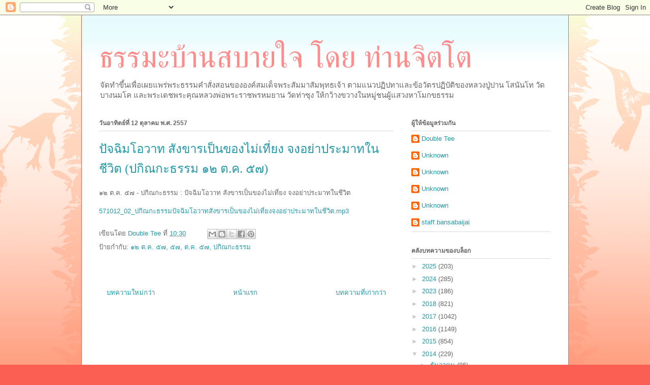

--- FILE ---
content_type: text/html; charset=UTF-8
request_url: http://podcast.sabaijai.net/2014/10/blog-post_12.html
body_size: 13120
content:
<!DOCTYPE html>
<html class='v2' dir='ltr' lang='th'>
<head>
<link href='https://www.blogger.com/static/v1/widgets/335934321-css_bundle_v2.css' rel='stylesheet' type='text/css'/>
<meta content='width=1100' name='viewport'/>
<meta content='text/html; charset=UTF-8' http-equiv='Content-Type'/>
<meta content='blogger' name='generator'/>
<link href='http://podcast.sabaijai.net/favicon.ico' rel='icon' type='image/x-icon'/>
<link href='http://podcast.sabaijai.net/2014/10/blog-post_12.html' rel='canonical'/>
<link rel="alternate" type="application/atom+xml" title="ธรรมะบ&#3657;านสบายใจ โดย ท&#3656;านจ&#3636;ตโต - Atom" href="http://podcast.sabaijai.net/feeds/posts/default" />
<link rel="alternate" type="application/rss+xml" title="ธรรมะบ&#3657;านสบายใจ โดย ท&#3656;านจ&#3636;ตโต - RSS" href="http://podcast.sabaijai.net/feeds/posts/default?alt=rss" />
<link rel="service.post" type="application/atom+xml" title="ธรรมะบ&#3657;านสบายใจ โดย ท&#3656;านจ&#3636;ตโต - Atom" href="https://www.blogger.com/feeds/968039403632152380/posts/default" />

<link rel="alternate" type="application/atom+xml" title="ธรรมะบ&#3657;านสบายใจ โดย ท&#3656;านจ&#3636;ตโต - Atom" href="http://podcast.sabaijai.net/feeds/7267005484048595222/comments/default" />
<!--Can't find substitution for tag [blog.ieCssRetrofitLinks]-->
<meta content='http://podcast.sabaijai.net/2014/10/blog-post_12.html' property='og:url'/>
<meta content='ปัจฉิมโอวาท สังขารเป็นของไม่เที่ยง จงอย่าประมาทในชีวิต (ปกิณกะธรรม ๑๒ ต.ค. ๕๗)' property='og:title'/>
<meta content='เผยแพร่พระธรรมของพระพุทธเจ้าให้กว้างขวางในหมู่ชน' property='og:description'/>
<title>ธรรมะบ&#3657;านสบายใจ โดย ท&#3656;านจ&#3636;ตโต: ป&#3633;จฉ&#3636;มโอวาท ส&#3633;งขารเป&#3655;นของไม&#3656;เท&#3637;&#3656;ยง จงอย&#3656;าประมาทในช&#3637;ว&#3636;ต (ปก&#3636;ณกะธรรม ๑๒ ต.ค. ๕๗)</title>
<style id='page-skin-1' type='text/css'><!--
/*
-----------------------------------------------
Blogger Template Style
Name:     Ethereal
Designer: Jason Morrow
URL:      jasonmorrow.etsy.com
----------------------------------------------- */
/* Content
----------------------------------------------- */
body {
font: normal normal 13px Arial, Tahoma, Helvetica, FreeSans, sans-serif;
color: #666666;
background: #fb5e53 url(//www.blogblog.com/1kt/ethereal/birds-2toned-bg.png) repeat-x scroll top center;
}
html body .content-outer {
min-width: 0;
max-width: 100%;
width: 100%;
}
a:link {
text-decoration: none;
color: #2198a6;
}
a:visited {
text-decoration: none;
color: #4d469c;
}
a:hover {
text-decoration: underline;
color: #2198a6;
}
.main-inner {
padding-top: 15px;
}
.body-fauxcolumn-outer {
background: transparent none repeat-x scroll top center;
}
.content-fauxcolumns .fauxcolumn-inner {
background: #ffffff url(//www.blogblog.com/1kt/ethereal/bird-2toned-blue-fade.png) repeat-x scroll top left;
border-left: 1px solid #fb5e53;
border-right: 1px solid #fb5e53;
}
/* Flexible Background
----------------------------------------------- */
.content-fauxcolumn-outer .fauxborder-left {
width: 100%;
padding-left: 300px;
margin-left: -300px;
background-color: transparent;
background-image: url(//themes.googleusercontent.com/image?id=0BwVBOzw_-hbMNjViMzQ0ZDEtMWU1NS00ZTBkLWFjY2EtZjM5YmU4OTA2MjBm);
background-repeat: no-repeat;
background-position: left top;
}
.content-fauxcolumn-outer .fauxborder-right {
margin-right: -299px;
width: 299px;
background-color: transparent;
background-image: url(//themes.googleusercontent.com/image?id=0BwVBOzw_-hbMNjViMzQ0ZDEtMWU1NS00ZTBkLWFjY2EtZjM5YmU4OTA2MjBm);
background-repeat: no-repeat;
background-position: right top;
}
/* Columns
----------------------------------------------- */
.content-inner {
padding: 0;
}
/* Header
----------------------------------------------- */
.header-inner {
padding: 27px 0 3px;
}
.header-inner .section {
margin: 0 35px;
}
.Header h1 {
font: normal normal 60px Times, 'Times New Roman', FreeSerif, serif;
color: #ff8b8b;
}
.Header h1 a {
color: #ff8b8b;
}
.Header .description {
font-size: 115%;
color: #666666;
}
.header-inner .Header .titlewrapper,
.header-inner .Header .descriptionwrapper {
padding-left: 0;
padding-right: 0;
margin-bottom: 0;
}
/* Tabs
----------------------------------------------- */
.tabs-outer {
position: relative;
background: transparent;
}
.tabs-cap-top, .tabs-cap-bottom {
position: absolute;
width: 100%;
}
.tabs-cap-bottom {
bottom: 0;
}
.tabs-inner {
padding: 0;
}
.tabs-inner .section {
margin: 0 35px;
}
*+html body .tabs-inner .widget li {
padding: 1px;
}
.PageList {
border-bottom: 1px solid #fb5e53;
}
.tabs-inner .widget li.selected a,
.tabs-inner .widget li a:hover {
position: relative;
-moz-border-radius-topleft: 5px;
-moz-border-radius-topright: 5px;
-webkit-border-top-left-radius: 5px;
-webkit-border-top-right-radius: 5px;
-goog-ms-border-top-left-radius: 5px;
-goog-ms-border-top-right-radius: 5px;
border-top-left-radius: 5px;
border-top-right-radius: 5px;
background: #ffa183 none ;
color: #ffffff;
}
.tabs-inner .widget li a {
display: inline-block;
margin: 0;
margin-right: 1px;
padding: .65em 1.5em;
font: normal normal 12px Arial, Tahoma, Helvetica, FreeSans, sans-serif;
color: #666666;
background-color: #ffdfc7;
-moz-border-radius-topleft: 5px;
-moz-border-radius-topright: 5px;
-webkit-border-top-left-radius: 5px;
-webkit-border-top-right-radius: 5px;
-goog-ms-border-top-left-radius: 5px;
-goog-ms-border-top-right-radius: 5px;
border-top-left-radius: 5px;
border-top-right-radius: 5px;
}
/* Headings
----------------------------------------------- */
h2 {
font: normal bold 12px Arial, Tahoma, Helvetica, FreeSans, sans-serif;
color: #666666;
}
/* Widgets
----------------------------------------------- */
.main-inner .column-left-inner {
padding: 0 0 0 20px;
}
.main-inner .column-left-inner .section {
margin-right: 0;
}
.main-inner .column-right-inner {
padding: 0 20px 0 0;
}
.main-inner .column-right-inner .section {
margin-left: 0;
}
.main-inner .section {
padding: 0;
}
.main-inner .widget {
padding: 0 0 15px;
margin: 20px 0;
border-bottom: 1px solid #dbdbdb;
}
.main-inner .widget h2 {
margin: 0;
padding: .6em 0 .5em;
}
.footer-inner .widget h2 {
padding: 0 0 .4em;
}
.main-inner .widget h2 + div, .footer-inner .widget h2 + div {
padding-top: 15px;
}
.main-inner .widget .widget-content {
margin: 0;
padding: 15px 0 0;
}
.main-inner .widget ul, .main-inner .widget #ArchiveList ul.flat {
margin: -15px -15px -15px;
padding: 0;
list-style: none;
}
.main-inner .sidebar .widget h2 {
border-bottom: 1px solid #dbdbdb;
}
.main-inner .widget #ArchiveList {
margin: -15px 0 0;
}
.main-inner .widget ul li, .main-inner .widget #ArchiveList ul.flat li {
padding: .5em 15px;
text-indent: 0;
}
.main-inner .widget #ArchiveList ul li {
padding-top: .25em;
padding-bottom: .25em;
}
.main-inner .widget ul li:first-child, .main-inner .widget #ArchiveList ul.flat li:first-child {
border-top: none;
}
.main-inner .widget ul li:last-child, .main-inner .widget #ArchiveList ul.flat li:last-child {
border-bottom: none;
}
.main-inner .widget .post-body ul {
padding: 0 2.5em;
margin: .5em 0;
list-style: disc;
}
.main-inner .widget .post-body ul li {
padding: 0.25em 0;
margin-bottom: .25em;
color: #666666;
border: none;
}
.footer-inner .widget ul {
padding: 0;
list-style: none;
}
.widget .zippy {
color: #cccccc;
}
/* Posts
----------------------------------------------- */
.main.section {
margin: 0 20px;
}
body .main-inner .Blog {
padding: 0;
background-color: transparent;
border: none;
}
.main-inner .widget h2.date-header {
border-bottom: 1px solid #dbdbdb;
}
.date-outer {
position: relative;
margin: 15px 0 20px;
}
.date-outer:first-child {
margin-top: 0;
}
.date-posts {
clear: both;
}
.post-outer, .inline-ad {
border-bottom: 1px solid #dbdbdb;
padding: 30px 0;
}
.post-outer {
padding-bottom: 10px;
}
.post-outer:first-child {
padding-top: 0;
border-top: none;
}
.post-outer:last-child, .inline-ad:last-child {
border-bottom: none;
}
.post-body img {
padding: 8px;
}
h3.post-title, h4 {
font: normal normal 24px Times, Times New Roman, serif;
color: #2198a6;
}
h3.post-title a {
font: normal normal 24px Times, Times New Roman, serif;
color: #2198a6;
text-decoration: none;
}
h3.post-title a:hover {
color: #2198a6;
text-decoration: underline;
}
.post-header {
margin: 0 0 1.5em;
}
.post-body {
line-height: 1.4;
}
.post-footer {
margin: 1.5em 0 0;
}
#blog-pager {
padding: 15px;
}
.blog-feeds, .post-feeds {
margin: 1em 0;
text-align: center;
}
.post-outer .comments {
margin-top: 2em;
}
/* Comments
----------------------------------------------- */
.comments .comments-content .icon.blog-author {
background-repeat: no-repeat;
background-image: url([data-uri]);
}
.comments .comments-content .loadmore a {
background: #ffffff url(//www.blogblog.com/1kt/ethereal/bird-2toned-blue-fade.png) repeat-x scroll top left;
}
.comments .comments-content .loadmore a {
border-top: 1px solid #dbdbdb;
border-bottom: 1px solid #dbdbdb;
}
.comments .comment-thread.inline-thread {
background: #ffffff url(//www.blogblog.com/1kt/ethereal/bird-2toned-blue-fade.png) repeat-x scroll top left;
}
.comments .continue {
border-top: 2px solid #dbdbdb;
}
/* Footer
----------------------------------------------- */
.footer-inner {
padding: 30px 0;
overflow: hidden;
}
/* Mobile
----------------------------------------------- */
body.mobile  {
background-size: auto
}
.mobile .body-fauxcolumn-outer {
background: ;
}
.mobile .content-fauxcolumns .fauxcolumn-inner {
opacity: 0.75;
}
.mobile .content-fauxcolumn-outer .fauxborder-right {
margin-right: 0;
}
.mobile-link-button {
background-color: #ffa183;
}
.mobile-link-button a:link, .mobile-link-button a:visited {
color: #ffffff;
}
.mobile-index-contents {
color: #444444;
}
.mobile .body-fauxcolumn-outer {
background-size: 100% auto;
}
.mobile .mobile-date-outer {
border-bottom: transparent;
}
.mobile .PageList {
border-bottom: none;
}
.mobile .tabs-inner .section {
margin: 0;
}
.mobile .tabs-inner .PageList .widget-content {
background: #ffa183 none;
color: #ffffff;
}
.mobile .tabs-inner .PageList .widget-content .pagelist-arrow {
border-left: 1px solid #ffffff;
}
.mobile .footer-inner {
overflow: visible;
}
body.mobile .AdSense {
margin: 0 -10px;
}

--></style>
<style id='template-skin-1' type='text/css'><!--
body {
min-width: 960px;
}
.content-outer, .content-fauxcolumn-outer, .region-inner {
min-width: 960px;
max-width: 960px;
_width: 960px;
}
.main-inner .columns {
padding-left: 0px;
padding-right: 310px;
}
.main-inner .fauxcolumn-center-outer {
left: 0px;
right: 310px;
/* IE6 does not respect left and right together */
_width: expression(this.parentNode.offsetWidth -
parseInt("0px") -
parseInt("310px") + 'px');
}
.main-inner .fauxcolumn-left-outer {
width: 0px;
}
.main-inner .fauxcolumn-right-outer {
width: 310px;
}
.main-inner .column-left-outer {
width: 0px;
right: 100%;
margin-left: -0px;
}
.main-inner .column-right-outer {
width: 310px;
margin-right: -310px;
}
#layout {
min-width: 0;
}
#layout .content-outer {
min-width: 0;
width: 800px;
}
#layout .region-inner {
min-width: 0;
width: auto;
}
body#layout div.add_widget {
padding: 8px;
}
body#layout div.add_widget a {
margin-left: 32px;
}
--></style>
<script type='text/javascript'>
        (function(i,s,o,g,r,a,m){i['GoogleAnalyticsObject']=r;i[r]=i[r]||function(){
        (i[r].q=i[r].q||[]).push(arguments)},i[r].l=1*new Date();a=s.createElement(o),
        m=s.getElementsByTagName(o)[0];a.async=1;a.src=g;m.parentNode.insertBefore(a,m)
        })(window,document,'script','https://www.google-analytics.com/analytics.js','ga');
        ga('create', 'UA-1222562-6', 'auto', 'blogger');
        ga('blogger.send', 'pageview');
      </script>
<link href='https://www.blogger.com/dyn-css/authorization.css?targetBlogID=968039403632152380&amp;zx=fb21be98-226b-4239-903e-f2607c0dc226' media='none' onload='if(media!=&#39;all&#39;)media=&#39;all&#39;' rel='stylesheet'/><noscript><link href='https://www.blogger.com/dyn-css/authorization.css?targetBlogID=968039403632152380&amp;zx=fb21be98-226b-4239-903e-f2607c0dc226' rel='stylesheet'/></noscript>
<meta name='google-adsense-platform-account' content='ca-host-pub-1556223355139109'/>
<meta name='google-adsense-platform-domain' content='blogspot.com'/>

</head>
<body class='loading variant-hummingBirds2'>
<div class='navbar section' id='navbar' name='แถบนำทาง'><div class='widget Navbar' data-version='1' id='Navbar1'><script type="text/javascript">
    function setAttributeOnload(object, attribute, val) {
      if(window.addEventListener) {
        window.addEventListener('load',
          function(){ object[attribute] = val; }, false);
      } else {
        window.attachEvent('onload', function(){ object[attribute] = val; });
      }
    }
  </script>
<div id="navbar-iframe-container"></div>
<script type="text/javascript" src="https://apis.google.com/js/platform.js"></script>
<script type="text/javascript">
      gapi.load("gapi.iframes:gapi.iframes.style.bubble", function() {
        if (gapi.iframes && gapi.iframes.getContext) {
          gapi.iframes.getContext().openChild({
              url: 'https://www.blogger.com/navbar/968039403632152380?po\x3d7267005484048595222\x26origin\x3dhttp://podcast.sabaijai.net',
              where: document.getElementById("navbar-iframe-container"),
              id: "navbar-iframe"
          });
        }
      });
    </script><script type="text/javascript">
(function() {
var script = document.createElement('script');
script.type = 'text/javascript';
script.src = '//pagead2.googlesyndication.com/pagead/js/google_top_exp.js';
var head = document.getElementsByTagName('head')[0];
if (head) {
head.appendChild(script);
}})();
</script>
</div></div>
<div class='body-fauxcolumns'>
<div class='fauxcolumn-outer body-fauxcolumn-outer'>
<div class='cap-top'>
<div class='cap-left'></div>
<div class='cap-right'></div>
</div>
<div class='fauxborder-left'>
<div class='fauxborder-right'></div>
<div class='fauxcolumn-inner'>
</div>
</div>
<div class='cap-bottom'>
<div class='cap-left'></div>
<div class='cap-right'></div>
</div>
</div>
</div>
<div class='content'>
<div class='content-fauxcolumns'>
<div class='fauxcolumn-outer content-fauxcolumn-outer'>
<div class='cap-top'>
<div class='cap-left'></div>
<div class='cap-right'></div>
</div>
<div class='fauxborder-left'>
<div class='fauxborder-right'></div>
<div class='fauxcolumn-inner'>
</div>
</div>
<div class='cap-bottom'>
<div class='cap-left'></div>
<div class='cap-right'></div>
</div>
</div>
</div>
<div class='content-outer'>
<div class='content-cap-top cap-top'>
<div class='cap-left'></div>
<div class='cap-right'></div>
</div>
<div class='fauxborder-left content-fauxborder-left'>
<div class='fauxborder-right content-fauxborder-right'></div>
<div class='content-inner'>
<header>
<div class='header-outer'>
<div class='header-cap-top cap-top'>
<div class='cap-left'></div>
<div class='cap-right'></div>
</div>
<div class='fauxborder-left header-fauxborder-left'>
<div class='fauxborder-right header-fauxborder-right'></div>
<div class='region-inner header-inner'>
<div class='header section' id='header' name='ส่วนหัว'><div class='widget Header' data-version='1' id='Header1'>
<div id='header-inner'>
<div class='titlewrapper'>
<h1 class='title'>
<a href='http://podcast.sabaijai.net/'>
ธรรมะบ&#3657;านสบายใจ โดย ท&#3656;านจ&#3636;ตโต
</a>
</h1>
</div>
<div class='descriptionwrapper'>
<p class='description'><span>จ&#3633;ดทำข&#3638;&#3657;นเพ&#3639;&#3656;อเผยแพร&#3656;พระธรรมคำส&#3633;&#3656;งสอนขององค&#3660;สมเด&#3655;จพระส&#3633;มมาส&#3633;มพ&#3640;ทธเจ&#3657;า ตามแนวปฏ&#3636;ปทาและข&#3657;อว&#3633;ตรปฏ&#3636;บ&#3633;ต&#3636;ของหลวงป&#3641;&#3656;ปาน โสน&#3633;นโท ว&#3633;ดบางนมโค และพระเดชพระค&#3640;ณหลวงพ&#3656;อพระราชพรหมยาน ว&#3633;ดท&#3656;าซ&#3640;ง ให&#3657;กว&#3657;างขวางในหม&#3641;&#3656;ชนผ&#3641;&#3657;แสวงหาโมกขธรรม</span></p>
</div>
</div>
</div></div>
</div>
</div>
<div class='header-cap-bottom cap-bottom'>
<div class='cap-left'></div>
<div class='cap-right'></div>
</div>
</div>
</header>
<div class='tabs-outer'>
<div class='tabs-cap-top cap-top'>
<div class='cap-left'></div>
<div class='cap-right'></div>
</div>
<div class='fauxborder-left tabs-fauxborder-left'>
<div class='fauxborder-right tabs-fauxborder-right'></div>
<div class='region-inner tabs-inner'>
<div class='tabs no-items section' id='crosscol' name='พาดทุกคอลัมน์'></div>
<div class='tabs no-items section' id='crosscol-overflow' name='Cross-Column 2'></div>
</div>
</div>
<div class='tabs-cap-bottom cap-bottom'>
<div class='cap-left'></div>
<div class='cap-right'></div>
</div>
</div>
<div class='main-outer'>
<div class='main-cap-top cap-top'>
<div class='cap-left'></div>
<div class='cap-right'></div>
</div>
<div class='fauxborder-left main-fauxborder-left'>
<div class='fauxborder-right main-fauxborder-right'></div>
<div class='region-inner main-inner'>
<div class='columns fauxcolumns'>
<div class='fauxcolumn-outer fauxcolumn-center-outer'>
<div class='cap-top'>
<div class='cap-left'></div>
<div class='cap-right'></div>
</div>
<div class='fauxborder-left'>
<div class='fauxborder-right'></div>
<div class='fauxcolumn-inner'>
</div>
</div>
<div class='cap-bottom'>
<div class='cap-left'></div>
<div class='cap-right'></div>
</div>
</div>
<div class='fauxcolumn-outer fauxcolumn-left-outer'>
<div class='cap-top'>
<div class='cap-left'></div>
<div class='cap-right'></div>
</div>
<div class='fauxborder-left'>
<div class='fauxborder-right'></div>
<div class='fauxcolumn-inner'>
</div>
</div>
<div class='cap-bottom'>
<div class='cap-left'></div>
<div class='cap-right'></div>
</div>
</div>
<div class='fauxcolumn-outer fauxcolumn-right-outer'>
<div class='cap-top'>
<div class='cap-left'></div>
<div class='cap-right'></div>
</div>
<div class='fauxborder-left'>
<div class='fauxborder-right'></div>
<div class='fauxcolumn-inner'>
</div>
</div>
<div class='cap-bottom'>
<div class='cap-left'></div>
<div class='cap-right'></div>
</div>
</div>
<!-- corrects IE6 width calculation -->
<div class='columns-inner'>
<div class='column-center-outer'>
<div class='column-center-inner'>
<div class='main section' id='main' name='หมายเลขหลัก'><div class='widget Blog' data-version='1' id='Blog1'>
<div class='blog-posts hfeed'>

          <div class="date-outer">
        
<h2 class='date-header'><span>ว&#3633;นอาท&#3636;ตย&#3660;ท&#3637;&#3656; 12 ต&#3640;ลาคม พ.ศ. 2557</span></h2>

          <div class="date-posts">
        
<div class='post-outer'>
<div class='post hentry uncustomized-post-template' itemprop='blogPost' itemscope='itemscope' itemtype='http://schema.org/BlogPosting'>
<meta content='968039403632152380' itemprop='blogId'/>
<meta content='7267005484048595222' itemprop='postId'/>
<a name='7267005484048595222'></a>
<h3 class='post-title entry-title' itemprop='name'>
ป&#3633;จฉ&#3636;มโอวาท ส&#3633;งขารเป&#3655;นของไม&#3656;เท&#3637;&#3656;ยง จงอย&#3656;าประมาทในช&#3637;ว&#3636;ต (ปก&#3636;ณกะธรรม ๑๒ ต.ค. ๕๗)
</h3>
<div class='post-header'>
<div class='post-header-line-1'></div>
</div>
<div class='post-body entry-content' id='post-body-7267005484048595222' itemprop='description articleBody'>
๑๒ ต.ค. ๕๗ - ปก&#3636;ณกะธรรม : ป&#3633;จฉ&#3636;มโอวาท ส&#3633;งขารเป&#3655;นของไม&#3656;เท&#3637;&#3656;ยง จงอย&#3656;าประมาทในช&#3637;ว&#3636;ต<br />
<br />
<a href="http://thamma-bansabaijai.org/mp3/5710/571012_02_%E0%B8%9B%E0%B8%81%E0%B8%B4%E0%B8%93%E0%B8%81%E0%B8%B0%E0%B8%98%E0%B8%A3%E0%B8%A3%E0%B8%A1%E0%B8%9B%E0%B8%B1%E0%B8%88%E0%B8%89%E0%B8%B4%E0%B8%A1%E0%B9%82%E0%B8%AD%E0%B8%A7%E0%B8%B2%E0%B8%97%E0%B8%AA%E0%B8%B1%E0%B8%87%E0%B8%82%E0%B8%B2%E0%B8%A3%E0%B9%80%E0%B8%9B%E0%B9%87%E0%B8%99%E0%B8%82%E0%B8%AD%E0%B8%87%E0%B9%84%E0%B8%A1%E0%B9%88%E0%B9%80%E0%B8%97%E0%B8%B5%E0%B9%88%E0%B8%A2%E0%B8%87%E0%B8%88%E0%B8%87%E0%B8%AD%E0%B8%A2%E0%B9%88%E0%B8%B2%E0%B8%9B%E0%B8%A3%E0%B8%B0%E0%B8%A1%E0%B8%B2%E0%B8%97%E0%B9%83%E0%B8%99%E0%B8%8A%E0%B8%B5%E0%B8%A7%E0%B8%B4%E0%B8%95.mp3">571012_02_ปก&#3636;ณกะธรรมป&#3633;จฉ&#3636;มโอวาทส&#3633;งขารเป&#3655;นของไม&#3656;เท&#3637;&#3656;ยงจงอย&#3656;าประมาทในช&#3637;ว&#3636;ต.mp3</a>
<div style='clear: both;'></div>
</div>
<div class='post-footer'>
<div class='post-footer-line post-footer-line-1'>
<span class='post-author vcard'>
เข&#3637;ยนโดย
<span class='fn' itemprop='author' itemscope='itemscope' itemtype='http://schema.org/Person'>
<meta content='https://www.blogger.com/profile/16616522589217934142' itemprop='url'/>
<a class='g-profile' href='https://www.blogger.com/profile/16616522589217934142' rel='author' title='author profile'>
<span itemprop='name'>Double Tee</span>
</a>
</span>
</span>
<span class='post-timestamp'>
ท&#3637;&#3656;
<meta content='http://podcast.sabaijai.net/2014/10/blog-post_12.html' itemprop='url'/>
<a class='timestamp-link' href='http://podcast.sabaijai.net/2014/10/blog-post_12.html' rel='bookmark' title='permanent link'><abbr class='published' itemprop='datePublished' title='2014-10-12T10:30:00+07:00'>10:30</abbr></a>
</span>
<span class='post-comment-link'>
</span>
<span class='post-icons'>
<span class='item-control blog-admin pid-502566911'>
<a href='https://www.blogger.com/post-edit.g?blogID=968039403632152380&postID=7267005484048595222&from=pencil' title='แก้ไขบทความ'>
<img alt='' class='icon-action' height='18' src='https://resources.blogblog.com/img/icon18_edit_allbkg.gif' width='18'/>
</a>
</span>
</span>
<div class='post-share-buttons goog-inline-block'>
<a class='goog-inline-block share-button sb-email' href='https://www.blogger.com/share-post.g?blogID=968039403632152380&postID=7267005484048595222&target=email' target='_blank' title='ส่งอีเมลข้อมูลนี้'><span class='share-button-link-text'>ส&#3656;งอ&#3637;เมลข&#3657;อม&#3641;ลน&#3637;&#3657;</span></a><a class='goog-inline-block share-button sb-blog' href='https://www.blogger.com/share-post.g?blogID=968039403632152380&postID=7267005484048595222&target=blog' onclick='window.open(this.href, "_blank", "height=270,width=475"); return false;' target='_blank' title='BlogThis!'><span class='share-button-link-text'>BlogThis!</span></a><a class='goog-inline-block share-button sb-twitter' href='https://www.blogger.com/share-post.g?blogID=968039403632152380&postID=7267005484048595222&target=twitter' target='_blank' title='แชร์ไปยัง X'><span class='share-button-link-text'>แชร&#3660;ไปย&#3633;ง X</span></a><a class='goog-inline-block share-button sb-facebook' href='https://www.blogger.com/share-post.g?blogID=968039403632152380&postID=7267005484048595222&target=facebook' onclick='window.open(this.href, "_blank", "height=430,width=640"); return false;' target='_blank' title='แชร์ไปที่ Facebook'><span class='share-button-link-text'>แชร&#3660;ไปท&#3637;&#3656; Facebook</span></a><a class='goog-inline-block share-button sb-pinterest' href='https://www.blogger.com/share-post.g?blogID=968039403632152380&postID=7267005484048595222&target=pinterest' target='_blank' title='แชร์ใน Pinterest'><span class='share-button-link-text'>แชร&#3660;ใน Pinterest</span></a>
</div>
</div>
<div class='post-footer-line post-footer-line-2'>
<span class='post-labels'>
ป&#3657;ายกำก&#3633;บ:
<a href='http://podcast.sabaijai.net/search/label/%E0%B9%91%E0%B9%92%20%E0%B8%95.%E0%B8%84.%20%E0%B9%95%E0%B9%97' rel='tag'>๑๒ ต.ค. ๕๗</a>,
<a href='http://podcast.sabaijai.net/search/label/%E0%B9%95%E0%B9%97' rel='tag'>๕๗</a>,
<a href='http://podcast.sabaijai.net/search/label/%E0%B8%95.%E0%B8%84.%20%E0%B9%95%E0%B9%97' rel='tag'>ต.ค. ๕๗</a>,
<a href='http://podcast.sabaijai.net/search/label/%E0%B8%9B%E0%B8%81%E0%B8%B4%E0%B8%93%E0%B8%81%E0%B8%B0%E0%B8%98%E0%B8%A3%E0%B8%A3%E0%B8%A1' rel='tag'>ปก&#3636;ณกะธรรม</a>
</span>
</div>
<div class='post-footer-line post-footer-line-3'>
<span class='post-location'>
</span>
</div>
</div>
</div>
<div class='comments' id='comments'>
<a name='comments'></a>
</div>
</div>

        </div></div>
      
</div>
<div class='blog-pager' id='blog-pager'>
<span id='blog-pager-newer-link'>
<a class='blog-pager-newer-link' href='http://podcast.sabaijai.net/2014/10/blog-post_3.html' id='Blog1_blog-pager-newer-link' title='บทความใหม่กว่า'>บทความใหม&#3656;กว&#3656;า</a>
</span>
<span id='blog-pager-older-link'>
<a class='blog-pager-older-link' href='http://podcast.sabaijai.net/2014/10/blog-post_58.html' id='Blog1_blog-pager-older-link' title='บทความที่เก่ากว่า'>บทความท&#3637;&#3656;เก&#3656;ากว&#3656;า</a>
</span>
<a class='home-link' href='http://podcast.sabaijai.net/'>หน&#3657;าแรก</a>
</div>
<div class='clear'></div>
<div class='post-feeds'>
</div>
</div></div>
</div>
</div>
<div class='column-left-outer'>
<div class='column-left-inner'>
<aside>
</aside>
</div>
</div>
<div class='column-right-outer'>
<div class='column-right-inner'>
<aside>
<div class='sidebar section' id='sidebar-right-1'><div class='widget Profile' data-version='1' id='Profile1'>
<h2>ผ&#3641;&#3657;ให&#3657;ข&#3657;อม&#3641;ลร&#3656;วมก&#3633;น</h2>
<div class='widget-content'>
<ul>
<li><a class='profile-name-link g-profile' href='https://www.blogger.com/profile/16616522589217934142' style='background-image: url(//www.blogger.com/img/logo-16.png);'>Double Tee</a></li>
<li><a class='profile-name-link g-profile' href='https://www.blogger.com/profile/10293619677742642424' style='background-image: url(//www.blogger.com/img/logo-16.png);'>Unknown</a></li>
<li><a class='profile-name-link g-profile' href='https://www.blogger.com/profile/15963422543212649342' style='background-image: url(//www.blogger.com/img/logo-16.png);'>Unknown</a></li>
<li><a class='profile-name-link g-profile' href='https://www.blogger.com/profile/04064469096544165896' style='background-image: url(//www.blogger.com/img/logo-16.png);'>Unknown</a></li>
<li><a class='profile-name-link g-profile' href='https://www.blogger.com/profile/13941259064842513674' style='background-image: url(//www.blogger.com/img/logo-16.png);'>Unknown</a></li>
<li><a class='profile-name-link g-profile' href='https://www.blogger.com/profile/02158998915980749334' style='background-image: url(//www.blogger.com/img/logo-16.png);'>staff.bansabaijai</a></li>
</ul>
<div class='clear'></div>
</div>
</div><div class='widget BlogArchive' data-version='1' id='BlogArchive1'>
<h2>คล&#3633;งบทความของบล&#3655;อก</h2>
<div class='widget-content'>
<div id='ArchiveList'>
<div id='BlogArchive1_ArchiveList'>
<ul class='hierarchy'>
<li class='archivedate collapsed'>
<a class='toggle' href='javascript:void(0)'>
<span class='zippy'>

        &#9658;&#160;
      
</span>
</a>
<a class='post-count-link' href='http://podcast.sabaijai.net/2025/'>
2025
</a>
<span class='post-count' dir='ltr'>(203)</span>
<ul class='hierarchy'>
<li class='archivedate collapsed'>
<a class='toggle' href='javascript:void(0)'>
<span class='zippy'>

        &#9658;&#160;
      
</span>
</a>
<a class='post-count-link' href='http://podcast.sabaijai.net/2025/09/'>
ก&#3633;นยายน
</a>
<span class='post-count' dir='ltr'>(10)</span>
</li>
</ul>
<ul class='hierarchy'>
<li class='archivedate collapsed'>
<a class='toggle' href='javascript:void(0)'>
<span class='zippy'>

        &#9658;&#160;
      
</span>
</a>
<a class='post-count-link' href='http://podcast.sabaijai.net/2025/08/'>
ส&#3636;งหาคม
</a>
<span class='post-count' dir='ltr'>(27)</span>
</li>
</ul>
<ul class='hierarchy'>
<li class='archivedate collapsed'>
<a class='toggle' href='javascript:void(0)'>
<span class='zippy'>

        &#9658;&#160;
      
</span>
</a>
<a class='post-count-link' href='http://podcast.sabaijai.net/2025/07/'>
กรกฎาคม
</a>
<span class='post-count' dir='ltr'>(26)</span>
</li>
</ul>
<ul class='hierarchy'>
<li class='archivedate collapsed'>
<a class='toggle' href='javascript:void(0)'>
<span class='zippy'>

        &#9658;&#160;
      
</span>
</a>
<a class='post-count-link' href='http://podcast.sabaijai.net/2025/06/'>
ม&#3636;ถ&#3640;นายน
</a>
<span class='post-count' dir='ltr'>(26)</span>
</li>
</ul>
<ul class='hierarchy'>
<li class='archivedate collapsed'>
<a class='toggle' href='javascript:void(0)'>
<span class='zippy'>

        &#9658;&#160;
      
</span>
</a>
<a class='post-count-link' href='http://podcast.sabaijai.net/2025/05/'>
พฤษภาคม
</a>
<span class='post-count' dir='ltr'>(23)</span>
</li>
</ul>
<ul class='hierarchy'>
<li class='archivedate collapsed'>
<a class='toggle' href='javascript:void(0)'>
<span class='zippy'>

        &#9658;&#160;
      
</span>
</a>
<a class='post-count-link' href='http://podcast.sabaijai.net/2025/04/'>
เมษายน
</a>
<span class='post-count' dir='ltr'>(22)</span>
</li>
</ul>
<ul class='hierarchy'>
<li class='archivedate collapsed'>
<a class='toggle' href='javascript:void(0)'>
<span class='zippy'>

        &#9658;&#160;
      
</span>
</a>
<a class='post-count-link' href='http://podcast.sabaijai.net/2025/03/'>
ม&#3637;นาคม
</a>
<span class='post-count' dir='ltr'>(25)</span>
</li>
</ul>
<ul class='hierarchy'>
<li class='archivedate collapsed'>
<a class='toggle' href='javascript:void(0)'>
<span class='zippy'>

        &#9658;&#160;
      
</span>
</a>
<a class='post-count-link' href='http://podcast.sabaijai.net/2025/02/'>
ก&#3640;มภาพ&#3633;นธ&#3660;
</a>
<span class='post-count' dir='ltr'>(20)</span>
</li>
</ul>
<ul class='hierarchy'>
<li class='archivedate collapsed'>
<a class='toggle' href='javascript:void(0)'>
<span class='zippy'>

        &#9658;&#160;
      
</span>
</a>
<a class='post-count-link' href='http://podcast.sabaijai.net/2025/01/'>
มกราคม
</a>
<span class='post-count' dir='ltr'>(24)</span>
</li>
</ul>
</li>
</ul>
<ul class='hierarchy'>
<li class='archivedate collapsed'>
<a class='toggle' href='javascript:void(0)'>
<span class='zippy'>

        &#9658;&#160;
      
</span>
</a>
<a class='post-count-link' href='http://podcast.sabaijai.net/2024/'>
2024
</a>
<span class='post-count' dir='ltr'>(285)</span>
<ul class='hierarchy'>
<li class='archivedate collapsed'>
<a class='toggle' href='javascript:void(0)'>
<span class='zippy'>

        &#9658;&#160;
      
</span>
</a>
<a class='post-count-link' href='http://podcast.sabaijai.net/2024/12/'>
ธ&#3633;นวาคม
</a>
<span class='post-count' dir='ltr'>(21)</span>
</li>
</ul>
<ul class='hierarchy'>
<li class='archivedate collapsed'>
<a class='toggle' href='javascript:void(0)'>
<span class='zippy'>

        &#9658;&#160;
      
</span>
</a>
<a class='post-count-link' href='http://podcast.sabaijai.net/2024/11/'>
พฤศจ&#3636;กายน
</a>
<span class='post-count' dir='ltr'>(20)</span>
</li>
</ul>
<ul class='hierarchy'>
<li class='archivedate collapsed'>
<a class='toggle' href='javascript:void(0)'>
<span class='zippy'>

        &#9658;&#160;
      
</span>
</a>
<a class='post-count-link' href='http://podcast.sabaijai.net/2024/10/'>
ต&#3640;ลาคม
</a>
<span class='post-count' dir='ltr'>(22)</span>
</li>
</ul>
<ul class='hierarchy'>
<li class='archivedate collapsed'>
<a class='toggle' href='javascript:void(0)'>
<span class='zippy'>

        &#9658;&#160;
      
</span>
</a>
<a class='post-count-link' href='http://podcast.sabaijai.net/2024/09/'>
ก&#3633;นยายน
</a>
<span class='post-count' dir='ltr'>(21)</span>
</li>
</ul>
<ul class='hierarchy'>
<li class='archivedate collapsed'>
<a class='toggle' href='javascript:void(0)'>
<span class='zippy'>

        &#9658;&#160;
      
</span>
</a>
<a class='post-count-link' href='http://podcast.sabaijai.net/2024/08/'>
ส&#3636;งหาคม
</a>
<span class='post-count' dir='ltr'>(24)</span>
</li>
</ul>
<ul class='hierarchy'>
<li class='archivedate collapsed'>
<a class='toggle' href='javascript:void(0)'>
<span class='zippy'>

        &#9658;&#160;
      
</span>
</a>
<a class='post-count-link' href='http://podcast.sabaijai.net/2024/07/'>
กรกฎาคม
</a>
<span class='post-count' dir='ltr'>(26)</span>
</li>
</ul>
<ul class='hierarchy'>
<li class='archivedate collapsed'>
<a class='toggle' href='javascript:void(0)'>
<span class='zippy'>

        &#9658;&#160;
      
</span>
</a>
<a class='post-count-link' href='http://podcast.sabaijai.net/2024/06/'>
ม&#3636;ถ&#3640;นายน
</a>
<span class='post-count' dir='ltr'>(24)</span>
</li>
</ul>
<ul class='hierarchy'>
<li class='archivedate collapsed'>
<a class='toggle' href='javascript:void(0)'>
<span class='zippy'>

        &#9658;&#160;
      
</span>
</a>
<a class='post-count-link' href='http://podcast.sabaijai.net/2024/05/'>
พฤษภาคม
</a>
<span class='post-count' dir='ltr'>(24)</span>
</li>
</ul>
<ul class='hierarchy'>
<li class='archivedate collapsed'>
<a class='toggle' href='javascript:void(0)'>
<span class='zippy'>

        &#9658;&#160;
      
</span>
</a>
<a class='post-count-link' href='http://podcast.sabaijai.net/2024/04/'>
เมษายน
</a>
<span class='post-count' dir='ltr'>(27)</span>
</li>
</ul>
<ul class='hierarchy'>
<li class='archivedate collapsed'>
<a class='toggle' href='javascript:void(0)'>
<span class='zippy'>

        &#9658;&#160;
      
</span>
</a>
<a class='post-count-link' href='http://podcast.sabaijai.net/2024/03/'>
ม&#3637;นาคม
</a>
<span class='post-count' dir='ltr'>(23)</span>
</li>
</ul>
<ul class='hierarchy'>
<li class='archivedate collapsed'>
<a class='toggle' href='javascript:void(0)'>
<span class='zippy'>

        &#9658;&#160;
      
</span>
</a>
<a class='post-count-link' href='http://podcast.sabaijai.net/2024/02/'>
ก&#3640;มภาพ&#3633;นธ&#3660;
</a>
<span class='post-count' dir='ltr'>(25)</span>
</li>
</ul>
<ul class='hierarchy'>
<li class='archivedate collapsed'>
<a class='toggle' href='javascript:void(0)'>
<span class='zippy'>

        &#9658;&#160;
      
</span>
</a>
<a class='post-count-link' href='http://podcast.sabaijai.net/2024/01/'>
มกราคม
</a>
<span class='post-count' dir='ltr'>(28)</span>
</li>
</ul>
</li>
</ul>
<ul class='hierarchy'>
<li class='archivedate collapsed'>
<a class='toggle' href='javascript:void(0)'>
<span class='zippy'>

        &#9658;&#160;
      
</span>
</a>
<a class='post-count-link' href='http://podcast.sabaijai.net/2023/'>
2023
</a>
<span class='post-count' dir='ltr'>(186)</span>
<ul class='hierarchy'>
<li class='archivedate collapsed'>
<a class='toggle' href='javascript:void(0)'>
<span class='zippy'>

        &#9658;&#160;
      
</span>
</a>
<a class='post-count-link' href='http://podcast.sabaijai.net/2023/12/'>
ธ&#3633;นวาคม
</a>
<span class='post-count' dir='ltr'>(36)</span>
</li>
</ul>
<ul class='hierarchy'>
<li class='archivedate collapsed'>
<a class='toggle' href='javascript:void(0)'>
<span class='zippy'>

        &#9658;&#160;
      
</span>
</a>
<a class='post-count-link' href='http://podcast.sabaijai.net/2023/11/'>
พฤศจ&#3636;กายน
</a>
<span class='post-count' dir='ltr'>(12)</span>
</li>
</ul>
<ul class='hierarchy'>
<li class='archivedate collapsed'>
<a class='toggle' href='javascript:void(0)'>
<span class='zippy'>

        &#9658;&#160;
      
</span>
</a>
<a class='post-count-link' href='http://podcast.sabaijai.net/2023/10/'>
ต&#3640;ลาคม
</a>
<span class='post-count' dir='ltr'>(25)</span>
</li>
</ul>
<ul class='hierarchy'>
<li class='archivedate collapsed'>
<a class='toggle' href='javascript:void(0)'>
<span class='zippy'>

        &#9658;&#160;
      
</span>
</a>
<a class='post-count-link' href='http://podcast.sabaijai.net/2023/09/'>
ก&#3633;นยายน
</a>
<span class='post-count' dir='ltr'>(21)</span>
</li>
</ul>
<ul class='hierarchy'>
<li class='archivedate collapsed'>
<a class='toggle' href='javascript:void(0)'>
<span class='zippy'>

        &#9658;&#160;
      
</span>
</a>
<a class='post-count-link' href='http://podcast.sabaijai.net/2023/08/'>
ส&#3636;งหาคม
</a>
<span class='post-count' dir='ltr'>(27)</span>
</li>
</ul>
<ul class='hierarchy'>
<li class='archivedate collapsed'>
<a class='toggle' href='javascript:void(0)'>
<span class='zippy'>

        &#9658;&#160;
      
</span>
</a>
<a class='post-count-link' href='http://podcast.sabaijai.net/2023/07/'>
กรกฎาคม
</a>
<span class='post-count' dir='ltr'>(34)</span>
</li>
</ul>
<ul class='hierarchy'>
<li class='archivedate collapsed'>
<a class='toggle' href='javascript:void(0)'>
<span class='zippy'>

        &#9658;&#160;
      
</span>
</a>
<a class='post-count-link' href='http://podcast.sabaijai.net/2023/06/'>
ม&#3636;ถ&#3640;นายน
</a>
<span class='post-count' dir='ltr'>(23)</span>
</li>
</ul>
<ul class='hierarchy'>
<li class='archivedate collapsed'>
<a class='toggle' href='javascript:void(0)'>
<span class='zippy'>

        &#9658;&#160;
      
</span>
</a>
<a class='post-count-link' href='http://podcast.sabaijai.net/2023/05/'>
พฤษภาคม
</a>
<span class='post-count' dir='ltr'>(8)</span>
</li>
</ul>
</li>
</ul>
<ul class='hierarchy'>
<li class='archivedate collapsed'>
<a class='toggle' href='javascript:void(0)'>
<span class='zippy'>

        &#9658;&#160;
      
</span>
</a>
<a class='post-count-link' href='http://podcast.sabaijai.net/2018/'>
2018
</a>
<span class='post-count' dir='ltr'>(821)</span>
<ul class='hierarchy'>
<li class='archivedate collapsed'>
<a class='toggle' href='javascript:void(0)'>
<span class='zippy'>

        &#9658;&#160;
      
</span>
</a>
<a class='post-count-link' href='http://podcast.sabaijai.net/2018/12/'>
ธ&#3633;นวาคม
</a>
<span class='post-count' dir='ltr'>(80)</span>
</li>
</ul>
<ul class='hierarchy'>
<li class='archivedate collapsed'>
<a class='toggle' href='javascript:void(0)'>
<span class='zippy'>

        &#9658;&#160;
      
</span>
</a>
<a class='post-count-link' href='http://podcast.sabaijai.net/2018/11/'>
พฤศจ&#3636;กายน
</a>
<span class='post-count' dir='ltr'>(54)</span>
</li>
</ul>
<ul class='hierarchy'>
<li class='archivedate collapsed'>
<a class='toggle' href='javascript:void(0)'>
<span class='zippy'>

        &#9658;&#160;
      
</span>
</a>
<a class='post-count-link' href='http://podcast.sabaijai.net/2018/10/'>
ต&#3640;ลาคม
</a>
<span class='post-count' dir='ltr'>(67)</span>
</li>
</ul>
<ul class='hierarchy'>
<li class='archivedate collapsed'>
<a class='toggle' href='javascript:void(0)'>
<span class='zippy'>

        &#9658;&#160;
      
</span>
</a>
<a class='post-count-link' href='http://podcast.sabaijai.net/2018/09/'>
ก&#3633;นยายน
</a>
<span class='post-count' dir='ltr'>(62)</span>
</li>
</ul>
<ul class='hierarchy'>
<li class='archivedate collapsed'>
<a class='toggle' href='javascript:void(0)'>
<span class='zippy'>

        &#9658;&#160;
      
</span>
</a>
<a class='post-count-link' href='http://podcast.sabaijai.net/2018/08/'>
ส&#3636;งหาคม
</a>
<span class='post-count' dir='ltr'>(53)</span>
</li>
</ul>
<ul class='hierarchy'>
<li class='archivedate collapsed'>
<a class='toggle' href='javascript:void(0)'>
<span class='zippy'>

        &#9658;&#160;
      
</span>
</a>
<a class='post-count-link' href='http://podcast.sabaijai.net/2018/07/'>
กรกฎาคม
</a>
<span class='post-count' dir='ltr'>(81)</span>
</li>
</ul>
<ul class='hierarchy'>
<li class='archivedate collapsed'>
<a class='toggle' href='javascript:void(0)'>
<span class='zippy'>

        &#9658;&#160;
      
</span>
</a>
<a class='post-count-link' href='http://podcast.sabaijai.net/2018/06/'>
ม&#3636;ถ&#3640;นายน
</a>
<span class='post-count' dir='ltr'>(66)</span>
</li>
</ul>
<ul class='hierarchy'>
<li class='archivedate collapsed'>
<a class='toggle' href='javascript:void(0)'>
<span class='zippy'>

        &#9658;&#160;
      
</span>
</a>
<a class='post-count-link' href='http://podcast.sabaijai.net/2018/05/'>
พฤษภาคม
</a>
<span class='post-count' dir='ltr'>(73)</span>
</li>
</ul>
<ul class='hierarchy'>
<li class='archivedate collapsed'>
<a class='toggle' href='javascript:void(0)'>
<span class='zippy'>

        &#9658;&#160;
      
</span>
</a>
<a class='post-count-link' href='http://podcast.sabaijai.net/2018/04/'>
เมษายน
</a>
<span class='post-count' dir='ltr'>(76)</span>
</li>
</ul>
<ul class='hierarchy'>
<li class='archivedate collapsed'>
<a class='toggle' href='javascript:void(0)'>
<span class='zippy'>

        &#9658;&#160;
      
</span>
</a>
<a class='post-count-link' href='http://podcast.sabaijai.net/2018/03/'>
ม&#3637;นาคม
</a>
<span class='post-count' dir='ltr'>(71)</span>
</li>
</ul>
<ul class='hierarchy'>
<li class='archivedate collapsed'>
<a class='toggle' href='javascript:void(0)'>
<span class='zippy'>

        &#9658;&#160;
      
</span>
</a>
<a class='post-count-link' href='http://podcast.sabaijai.net/2018/02/'>
ก&#3640;มภาพ&#3633;นธ&#3660;
</a>
<span class='post-count' dir='ltr'>(53)</span>
</li>
</ul>
<ul class='hierarchy'>
<li class='archivedate collapsed'>
<a class='toggle' href='javascript:void(0)'>
<span class='zippy'>

        &#9658;&#160;
      
</span>
</a>
<a class='post-count-link' href='http://podcast.sabaijai.net/2018/01/'>
มกราคม
</a>
<span class='post-count' dir='ltr'>(85)</span>
</li>
</ul>
</li>
</ul>
<ul class='hierarchy'>
<li class='archivedate collapsed'>
<a class='toggle' href='javascript:void(0)'>
<span class='zippy'>

        &#9658;&#160;
      
</span>
</a>
<a class='post-count-link' href='http://podcast.sabaijai.net/2017/'>
2017
</a>
<span class='post-count' dir='ltr'>(1042)</span>
<ul class='hierarchy'>
<li class='archivedate collapsed'>
<a class='toggle' href='javascript:void(0)'>
<span class='zippy'>

        &#9658;&#160;
      
</span>
</a>
<a class='post-count-link' href='http://podcast.sabaijai.net/2017/12/'>
ธ&#3633;นวาคม
</a>
<span class='post-count' dir='ltr'>(104)</span>
</li>
</ul>
<ul class='hierarchy'>
<li class='archivedate collapsed'>
<a class='toggle' href='javascript:void(0)'>
<span class='zippy'>

        &#9658;&#160;
      
</span>
</a>
<a class='post-count-link' href='http://podcast.sabaijai.net/2017/11/'>
พฤศจ&#3636;กายน
</a>
<span class='post-count' dir='ltr'>(79)</span>
</li>
</ul>
<ul class='hierarchy'>
<li class='archivedate collapsed'>
<a class='toggle' href='javascript:void(0)'>
<span class='zippy'>

        &#9658;&#160;
      
</span>
</a>
<a class='post-count-link' href='http://podcast.sabaijai.net/2017/10/'>
ต&#3640;ลาคม
</a>
<span class='post-count' dir='ltr'>(82)</span>
</li>
</ul>
<ul class='hierarchy'>
<li class='archivedate collapsed'>
<a class='toggle' href='javascript:void(0)'>
<span class='zippy'>

        &#9658;&#160;
      
</span>
</a>
<a class='post-count-link' href='http://podcast.sabaijai.net/2017/09/'>
ก&#3633;นยายน
</a>
<span class='post-count' dir='ltr'>(74)</span>
</li>
</ul>
<ul class='hierarchy'>
<li class='archivedate collapsed'>
<a class='toggle' href='javascript:void(0)'>
<span class='zippy'>

        &#9658;&#160;
      
</span>
</a>
<a class='post-count-link' href='http://podcast.sabaijai.net/2017/08/'>
ส&#3636;งหาคม
</a>
<span class='post-count' dir='ltr'>(61)</span>
</li>
</ul>
<ul class='hierarchy'>
<li class='archivedate collapsed'>
<a class='toggle' href='javascript:void(0)'>
<span class='zippy'>

        &#9658;&#160;
      
</span>
</a>
<a class='post-count-link' href='http://podcast.sabaijai.net/2017/07/'>
กรกฎาคม
</a>
<span class='post-count' dir='ltr'>(90)</span>
</li>
</ul>
<ul class='hierarchy'>
<li class='archivedate collapsed'>
<a class='toggle' href='javascript:void(0)'>
<span class='zippy'>

        &#9658;&#160;
      
</span>
</a>
<a class='post-count-link' href='http://podcast.sabaijai.net/2017/06/'>
ม&#3636;ถ&#3640;นายน
</a>
<span class='post-count' dir='ltr'>(74)</span>
</li>
</ul>
<ul class='hierarchy'>
<li class='archivedate collapsed'>
<a class='toggle' href='javascript:void(0)'>
<span class='zippy'>

        &#9658;&#160;
      
</span>
</a>
<a class='post-count-link' href='http://podcast.sabaijai.net/2017/05/'>
พฤษภาคม
</a>
<span class='post-count' dir='ltr'>(84)</span>
</li>
</ul>
<ul class='hierarchy'>
<li class='archivedate collapsed'>
<a class='toggle' href='javascript:void(0)'>
<span class='zippy'>

        &#9658;&#160;
      
</span>
</a>
<a class='post-count-link' href='http://podcast.sabaijai.net/2017/04/'>
เมษายน
</a>
<span class='post-count' dir='ltr'>(150)</span>
</li>
</ul>
<ul class='hierarchy'>
<li class='archivedate collapsed'>
<a class='toggle' href='javascript:void(0)'>
<span class='zippy'>

        &#9658;&#160;
      
</span>
</a>
<a class='post-count-link' href='http://podcast.sabaijai.net/2017/03/'>
ม&#3637;นาคม
</a>
<span class='post-count' dir='ltr'>(83)</span>
</li>
</ul>
<ul class='hierarchy'>
<li class='archivedate collapsed'>
<a class='toggle' href='javascript:void(0)'>
<span class='zippy'>

        &#9658;&#160;
      
</span>
</a>
<a class='post-count-link' href='http://podcast.sabaijai.net/2017/02/'>
ก&#3640;มภาพ&#3633;นธ&#3660;
</a>
<span class='post-count' dir='ltr'>(76)</span>
</li>
</ul>
<ul class='hierarchy'>
<li class='archivedate collapsed'>
<a class='toggle' href='javascript:void(0)'>
<span class='zippy'>

        &#9658;&#160;
      
</span>
</a>
<a class='post-count-link' href='http://podcast.sabaijai.net/2017/01/'>
มกราคม
</a>
<span class='post-count' dir='ltr'>(85)</span>
</li>
</ul>
</li>
</ul>
<ul class='hierarchy'>
<li class='archivedate collapsed'>
<a class='toggle' href='javascript:void(0)'>
<span class='zippy'>

        &#9658;&#160;
      
</span>
</a>
<a class='post-count-link' href='http://podcast.sabaijai.net/2016/'>
2016
</a>
<span class='post-count' dir='ltr'>(1149)</span>
<ul class='hierarchy'>
<li class='archivedate collapsed'>
<a class='toggle' href='javascript:void(0)'>
<span class='zippy'>

        &#9658;&#160;
      
</span>
</a>
<a class='post-count-link' href='http://podcast.sabaijai.net/2016/12/'>
ธ&#3633;นวาคม
</a>
<span class='post-count' dir='ltr'>(95)</span>
</li>
</ul>
<ul class='hierarchy'>
<li class='archivedate collapsed'>
<a class='toggle' href='javascript:void(0)'>
<span class='zippy'>

        &#9658;&#160;
      
</span>
</a>
<a class='post-count-link' href='http://podcast.sabaijai.net/2016/11/'>
พฤศจ&#3636;กายน
</a>
<span class='post-count' dir='ltr'>(70)</span>
</li>
</ul>
<ul class='hierarchy'>
<li class='archivedate collapsed'>
<a class='toggle' href='javascript:void(0)'>
<span class='zippy'>

        &#9658;&#160;
      
</span>
</a>
<a class='post-count-link' href='http://podcast.sabaijai.net/2016/10/'>
ต&#3640;ลาคม
</a>
<span class='post-count' dir='ltr'>(90)</span>
</li>
</ul>
<ul class='hierarchy'>
<li class='archivedate collapsed'>
<a class='toggle' href='javascript:void(0)'>
<span class='zippy'>

        &#9658;&#160;
      
</span>
</a>
<a class='post-count-link' href='http://podcast.sabaijai.net/2016/09/'>
ก&#3633;นยายน
</a>
<span class='post-count' dir='ltr'>(39)</span>
</li>
</ul>
<ul class='hierarchy'>
<li class='archivedate collapsed'>
<a class='toggle' href='javascript:void(0)'>
<span class='zippy'>

        &#9658;&#160;
      
</span>
</a>
<a class='post-count-link' href='http://podcast.sabaijai.net/2016/08/'>
ส&#3636;งหาคม
</a>
<span class='post-count' dir='ltr'>(89)</span>
</li>
</ul>
<ul class='hierarchy'>
<li class='archivedate collapsed'>
<a class='toggle' href='javascript:void(0)'>
<span class='zippy'>

        &#9658;&#160;
      
</span>
</a>
<a class='post-count-link' href='http://podcast.sabaijai.net/2016/07/'>
กรกฎาคม
</a>
<span class='post-count' dir='ltr'>(153)</span>
</li>
</ul>
<ul class='hierarchy'>
<li class='archivedate collapsed'>
<a class='toggle' href='javascript:void(0)'>
<span class='zippy'>

        &#9658;&#160;
      
</span>
</a>
<a class='post-count-link' href='http://podcast.sabaijai.net/2016/06/'>
ม&#3636;ถ&#3640;นายน
</a>
<span class='post-count' dir='ltr'>(150)</span>
</li>
</ul>
<ul class='hierarchy'>
<li class='archivedate collapsed'>
<a class='toggle' href='javascript:void(0)'>
<span class='zippy'>

        &#9658;&#160;
      
</span>
</a>
<a class='post-count-link' href='http://podcast.sabaijai.net/2016/05/'>
พฤษภาคม
</a>
<span class='post-count' dir='ltr'>(145)</span>
</li>
</ul>
<ul class='hierarchy'>
<li class='archivedate collapsed'>
<a class='toggle' href='javascript:void(0)'>
<span class='zippy'>

        &#9658;&#160;
      
</span>
</a>
<a class='post-count-link' href='http://podcast.sabaijai.net/2016/04/'>
เมษายน
</a>
<span class='post-count' dir='ltr'>(109)</span>
</li>
</ul>
<ul class='hierarchy'>
<li class='archivedate collapsed'>
<a class='toggle' href='javascript:void(0)'>
<span class='zippy'>

        &#9658;&#160;
      
</span>
</a>
<a class='post-count-link' href='http://podcast.sabaijai.net/2016/03/'>
ม&#3637;นาคม
</a>
<span class='post-count' dir='ltr'>(66)</span>
</li>
</ul>
<ul class='hierarchy'>
<li class='archivedate collapsed'>
<a class='toggle' href='javascript:void(0)'>
<span class='zippy'>

        &#9658;&#160;
      
</span>
</a>
<a class='post-count-link' href='http://podcast.sabaijai.net/2016/02/'>
ก&#3640;มภาพ&#3633;นธ&#3660;
</a>
<span class='post-count' dir='ltr'>(69)</span>
</li>
</ul>
<ul class='hierarchy'>
<li class='archivedate collapsed'>
<a class='toggle' href='javascript:void(0)'>
<span class='zippy'>

        &#9658;&#160;
      
</span>
</a>
<a class='post-count-link' href='http://podcast.sabaijai.net/2016/01/'>
มกราคม
</a>
<span class='post-count' dir='ltr'>(74)</span>
</li>
</ul>
</li>
</ul>
<ul class='hierarchy'>
<li class='archivedate collapsed'>
<a class='toggle' href='javascript:void(0)'>
<span class='zippy'>

        &#9658;&#160;
      
</span>
</a>
<a class='post-count-link' href='http://podcast.sabaijai.net/2015/'>
2015
</a>
<span class='post-count' dir='ltr'>(854)</span>
<ul class='hierarchy'>
<li class='archivedate collapsed'>
<a class='toggle' href='javascript:void(0)'>
<span class='zippy'>

        &#9658;&#160;
      
</span>
</a>
<a class='post-count-link' href='http://podcast.sabaijai.net/2015/12/'>
ธ&#3633;นวาคม
</a>
<span class='post-count' dir='ltr'>(84)</span>
</li>
</ul>
<ul class='hierarchy'>
<li class='archivedate collapsed'>
<a class='toggle' href='javascript:void(0)'>
<span class='zippy'>

        &#9658;&#160;
      
</span>
</a>
<a class='post-count-link' href='http://podcast.sabaijai.net/2015/11/'>
พฤศจ&#3636;กายน
</a>
<span class='post-count' dir='ltr'>(76)</span>
</li>
</ul>
<ul class='hierarchy'>
<li class='archivedate collapsed'>
<a class='toggle' href='javascript:void(0)'>
<span class='zippy'>

        &#9658;&#160;
      
</span>
</a>
<a class='post-count-link' href='http://podcast.sabaijai.net/2015/10/'>
ต&#3640;ลาคม
</a>
<span class='post-count' dir='ltr'>(80)</span>
</li>
</ul>
<ul class='hierarchy'>
<li class='archivedate collapsed'>
<a class='toggle' href='javascript:void(0)'>
<span class='zippy'>

        &#9658;&#160;
      
</span>
</a>
<a class='post-count-link' href='http://podcast.sabaijai.net/2015/09/'>
ก&#3633;นยายน
</a>
<span class='post-count' dir='ltr'>(41)</span>
</li>
</ul>
<ul class='hierarchy'>
<li class='archivedate collapsed'>
<a class='toggle' href='javascript:void(0)'>
<span class='zippy'>

        &#9658;&#160;
      
</span>
</a>
<a class='post-count-link' href='http://podcast.sabaijai.net/2015/08/'>
ส&#3636;งหาคม
</a>
<span class='post-count' dir='ltr'>(80)</span>
</li>
</ul>
<ul class='hierarchy'>
<li class='archivedate collapsed'>
<a class='toggle' href='javascript:void(0)'>
<span class='zippy'>

        &#9658;&#160;
      
</span>
</a>
<a class='post-count-link' href='http://podcast.sabaijai.net/2015/07/'>
กรกฎาคม
</a>
<span class='post-count' dir='ltr'>(73)</span>
</li>
</ul>
<ul class='hierarchy'>
<li class='archivedate collapsed'>
<a class='toggle' href='javascript:void(0)'>
<span class='zippy'>

        &#9658;&#160;
      
</span>
</a>
<a class='post-count-link' href='http://podcast.sabaijai.net/2015/06/'>
ม&#3636;ถ&#3640;นายน
</a>
<span class='post-count' dir='ltr'>(70)</span>
</li>
</ul>
<ul class='hierarchy'>
<li class='archivedate collapsed'>
<a class='toggle' href='javascript:void(0)'>
<span class='zippy'>

        &#9658;&#160;
      
</span>
</a>
<a class='post-count-link' href='http://podcast.sabaijai.net/2015/05/'>
พฤษภาคม
</a>
<span class='post-count' dir='ltr'>(64)</span>
</li>
</ul>
<ul class='hierarchy'>
<li class='archivedate collapsed'>
<a class='toggle' href='javascript:void(0)'>
<span class='zippy'>

        &#9658;&#160;
      
</span>
</a>
<a class='post-count-link' href='http://podcast.sabaijai.net/2015/04/'>
เมษายน
</a>
<span class='post-count' dir='ltr'>(80)</span>
</li>
</ul>
<ul class='hierarchy'>
<li class='archivedate collapsed'>
<a class='toggle' href='javascript:void(0)'>
<span class='zippy'>

        &#9658;&#160;
      
</span>
</a>
<a class='post-count-link' href='http://podcast.sabaijai.net/2015/03/'>
ม&#3637;นาคม
</a>
<span class='post-count' dir='ltr'>(78)</span>
</li>
</ul>
<ul class='hierarchy'>
<li class='archivedate collapsed'>
<a class='toggle' href='javascript:void(0)'>
<span class='zippy'>

        &#9658;&#160;
      
</span>
</a>
<a class='post-count-link' href='http://podcast.sabaijai.net/2015/02/'>
ก&#3640;มภาพ&#3633;นธ&#3660;
</a>
<span class='post-count' dir='ltr'>(55)</span>
</li>
</ul>
<ul class='hierarchy'>
<li class='archivedate collapsed'>
<a class='toggle' href='javascript:void(0)'>
<span class='zippy'>

        &#9658;&#160;
      
</span>
</a>
<a class='post-count-link' href='http://podcast.sabaijai.net/2015/01/'>
มกราคม
</a>
<span class='post-count' dir='ltr'>(73)</span>
</li>
</ul>
</li>
</ul>
<ul class='hierarchy'>
<li class='archivedate expanded'>
<a class='toggle' href='javascript:void(0)'>
<span class='zippy toggle-open'>

        &#9660;&#160;
      
</span>
</a>
<a class='post-count-link' href='http://podcast.sabaijai.net/2014/'>
2014
</a>
<span class='post-count' dir='ltr'>(229)</span>
<ul class='hierarchy'>
<li class='archivedate collapsed'>
<a class='toggle' href='javascript:void(0)'>
<span class='zippy'>

        &#9658;&#160;
      
</span>
</a>
<a class='post-count-link' href='http://podcast.sabaijai.net/2014/12/'>
ธ&#3633;นวาคม
</a>
<span class='post-count' dir='ltr'>(86)</span>
</li>
</ul>
<ul class='hierarchy'>
<li class='archivedate collapsed'>
<a class='toggle' href='javascript:void(0)'>
<span class='zippy'>

        &#9658;&#160;
      
</span>
</a>
<a class='post-count-link' href='http://podcast.sabaijai.net/2014/11/'>
พฤศจ&#3636;กายน
</a>
<span class='post-count' dir='ltr'>(73)</span>
</li>
</ul>
<ul class='hierarchy'>
<li class='archivedate expanded'>
<a class='toggle' href='javascript:void(0)'>
<span class='zippy toggle-open'>

        &#9660;&#160;
      
</span>
</a>
<a class='post-count-link' href='http://podcast.sabaijai.net/2014/10/'>
ต&#3640;ลาคม
</a>
<span class='post-count' dir='ltr'>(70)</span>
<ul class='posts'>
<li><a href='http://podcast.sabaijai.net/2014/10/blog-post_62.html'>พระเมตตาพร : ว&#3633;นท&#3637;&#3656; ๓๐ ต&#3640;ลาคม ๒๕๕๗</a></li>
<li><a href='http://podcast.sabaijai.net/2014/10/blog-post_86.html'>ความส&#3640;ขของหลวงพ&#3656;อฯ ค&#3639;อเห&#3655;นล&#3641;กหลานปฎ&#3636;บ&#3633;ต&#3636;ได&#3657;มรรคผล ...</a></li>
<li><a href='http://podcast.sabaijai.net/2014/10/blog-post_7.html'>ส&#3633;งโยชน&#3660;สาม (ตอบป&#3633;ญหาธรรม ๓๐ ต.ค. ๕๗)</a></li>
<li><a href='http://podcast.sabaijai.net/2014/10/blog-post_30.html'>คำส&#3633;&#3656;งสอนของหลวงพ&#3656;อพระราชพรหมยาน มาจากความเมตตาของ...</a></li>
<li><a href='http://podcast.sabaijai.net/2014/10/blog-post_85.html'>พระเมตตาพร : ว&#3633;นท&#3637;&#3656; ๒๖ ต&#3640;ลาคม ๒๕๕๗</a></li>
<li><a href='http://podcast.sabaijai.net/2014/10/blog-post_36.html'>ใคร&#3656;ครวญความตายเพ&#3639;&#3656;อละส&#3633;งโยชน&#3660; (ปก&#3636;ณกะธรรม ๒๖ ต.ค....</a></li>
<li><a href='http://podcast.sabaijai.net/2014/10/blog-post_73.html'>ธรรมของพระพ&#3640;ทธเจ&#3657;าเห&#3655;นได&#3657;ยาก (กรรมฐาน ๒๖ ต.ค. ๕๗)</a></li>
<li><a href='http://podcast.sabaijai.net/2014/10/blog-post_72.html'>การละความย&#3636;นด&#3637;พอใจในกามราคะ (ตอบป&#3633;ญหาธรรม ๒๖ ต.ค. ๕๗)</a></li>
<li><a href='http://podcast.sabaijai.net/2014/10/blog-post_45.html'>ระล&#3638;กค&#3640;ณพระเดชพระค&#3640;ณหลวงพ&#3656;อพระราชพรหมยาน (ปก&#3636;ณกะธร...</a></li>
<li><a href='http://podcast.sabaijai.net/2014/10/blog-post_65.html'>การเห&#3655;นอ&#3640;ปาทาน (ปก&#3636;ณกะธรรม ๒๖ ต.ค. ๕๗)</a></li>
<li><a href='http://podcast.sabaijai.net/2014/10/blog-post_13.html'>ทานบารม&#3637;และเนกข&#3633;มมะบารม&#3637; (ปก&#3636;ณกะธรรม ๒๖ ต.ค. ๕๗)</a></li>
<li><a href='http://podcast.sabaijai.net/2014/10/blog-post_26.html'>กรรมย&#3656;อมเป&#3655;นเคร&#3639;&#3656;องจำแนกส&#3633;ตว&#3660; (เทศน&#3660; ๒๖ ต.ค. ๕๗)</a></li>
<li><a href='http://podcast.sabaijai.net/2014/10/blog-post_54.html'>พระเมตตาพร : ว&#3633;นท&#3637;&#3656; ๒๕ ต&#3640;ลาคม ๒๕๕๗</a></li>
<li><a href='http://podcast.sabaijai.net/2014/10/blog-post_16.html'>การน&#3638;กถ&#3638;งบ&#3640;ญเพ&#3639;&#3656;อแผ&#3656;เมตตา (ปก&#3636;ณกะธรรม ๒๕ ต.ค. ๕๗)</a></li>
<li><a href='http://podcast.sabaijai.net/2014/10/blog-post_83.html'>อาสว&#3633;กขยญาณ (ตอบป&#3633;ญหาธรรม ๒๕ ต.ค. ๕๗)</a></li>
<li><a href='http://podcast.sabaijai.net/2014/10/blog-post_84.html'>การให&#3657;ทาน (เทศน&#3660; ๒๕ ต.ค. ๕๗)</a></li>
<li><a href='http://podcast.sabaijai.net/2014/10/blog-post_53.html'>การเตร&#3637;ยมใจในการทำบ&#3640;ญ (ปก&#3636;ณกะธรรม ๒๕ ต.ค. ๕๗)</a></li>
<li><a href='http://podcast.sabaijai.net/2014/10/blog-post_46.html'>พระเมตตาพร : ว&#3633;นท&#3637;&#3656; ๑๙ ต&#3640;ลาคม ๒๕๕๗</a></li>
<li><a href='http://podcast.sabaijai.net/2014/10/blog-post_52.html'>การบ&#3641;ชาค&#3640;ณองค&#3660;สมเด&#3655;จพระส&#3633;มมาส&#3633;มพ&#3640;ทธเจ&#3657;า (ปก&#3636;ณกะธรร...</a></li>
<li><a href='http://podcast.sabaijai.net/2014/10/blog-post_47.html'>การเห&#3655;นร&#3656;างกายไม&#3656;ใช&#3656;เราไม&#3656;ใช&#3656;ของเรา (กรรมฐาน ๑๙ ต....</a></li>
<li><a href='http://podcast.sabaijai.net/2014/10/blog-post_9.html'>กรรมจากการตำหน&#3636;ผ&#3641;&#3657;อ&#3639;&#3656;น (ปก&#3636;ณกะธรรม ๑๙ ต.ค. ๕๗)</a></li>
<li><a href='http://podcast.sabaijai.net/2014/10/blog-post_50.html'>การทรงจ&#3636;ตของพระอร&#3636;ยะ (ตอบป&#3633;ญหาธรรม ๑๙ ต.ค. ๕๗)</a></li>
<li><a href='http://podcast.sabaijai.net/2014/10/blog-post_93.html'>การละภาระของจ&#3636;ต (ปก&#3636;ณกะธรรม ๑๙ ต.ค. ๕๗)</a></li>
<li><a href='http://podcast.sabaijai.net/2014/10/blog-post_38.html'>การถวายกฐ&#3636;นทานด&#3657;วยความเคารพในพระร&#3633;ตนตร&#3633;ย (ปก&#3636;ณกะธร...</a></li>
<li><a href='http://podcast.sabaijai.net/2014/10/blog-post_19.html'>ไม&#3656;ม&#3637;ส&#3636;&#3656;งอ&#3639;&#3656;นใดเป&#3655;นท&#3637;&#3656;พ&#3638;&#3656;งนอกจากองค&#3660;สมเด&#3655;จพระส&#3633;มมา...</a></li>
<li><a href='http://podcast.sabaijai.net/2014/10/blog-post_48.html'>พระเมตตาพร : ว&#3633;นท&#3637;&#3656; ๑๘ ต&#3640;ลาคม ๒๕๕๗</a></li>
<li><a href='http://podcast.sabaijai.net/2014/10/blog-post_97.html'>มรรคในการจบก&#3636;จในพระพ&#3640;ทธศาสนา (ปก&#3636;ณกะธรรม ๑๘ ต.ค. ๕๗)</a></li>
<li><a href='http://podcast.sabaijai.net/2014/10/blog-post_61.html'>การทำจ&#3636;ตให&#3657;สงบเป&#3655;นสมาธ&#3636; (กรรมฐาน ๑๘ ต.ค. ๕๗)</a></li>
<li><a href='http://podcast.sabaijai.net/2014/10/blog-post_99.html'>จ&#3636;ตสกปรก (ตอบป&#3633;ญหาธรรม ๑๘ ต.ค. ๕๗)</a></li>
<li><a href='http://podcast.sabaijai.net/2014/10/blog-post_37.html'>ความเมตตาหาประมาณม&#3636;ได&#3657;ของหลวงพ&#3656;อพระราชพรหมยาน (ปก&#3636;...</a></li>
<li><a href='http://podcast.sabaijai.net/2014/10/blog-post_78.html'>ความอยากก&#3633;บความปรารถนามรรคผล (ตอบป&#3633;ญหาธรรม ๑๘ ต.ค....</a></li>
<li><a href='http://podcast.sabaijai.net/2014/10/blog-post_81.html'>การบ&#3641;ชาส&#3636;&#3656;งท&#3637;&#3656;ควรบ&#3641;ชาด&#3657;วยกำล&#3633;งใจ (ปก&#3636;ณกะธรรม ๑๘ ต....</a></li>
<li><a href='http://podcast.sabaijai.net/2014/10/blog-post_18.html'>การป&#3636;ดอบายภ&#3641;ม&#3636;ด&#3657;วยการระง&#3633;บน&#3636;วรณ&#3660; (เทศน&#3660; ๑๘ ต.ค. ๕๗)</a></li>
<li><a href='http://podcast.sabaijai.net/2014/10/blog-post_82.html'>พระเมตตาพร : ว&#3633;นท&#3637;&#3656; ๑๒ ต&#3640;ลาคม ๒๕๕๗</a></li>
<li><a href='http://podcast.sabaijai.net/2014/10/blog-post_14.html'>การร&#3633;กษาศ&#3637;ลต&#3657;องม&#3637;พรหมว&#3636;หาร ๔ เป&#3655;นพ&#3639;&#3657;นฐาน (ปก&#3636;ณกะธร...</a></li>
<li><a href='http://podcast.sabaijai.net/2014/10/blog-post_49.html'>การใคร&#3656;ครวญว&#3656;า ร&#3656;างกายไม&#3656;ใช&#3656;เรา ไม&#3656;ใช&#3656;ของเรา (ปก&#3636;ณ...</a></li>
<li><a href='http://podcast.sabaijai.net/2014/10/blog-post_3.html'>ท&#3640;กขเวทนาอ&#3633;นม&#3637;ร&#3656;างกาย (ปก&#3636;ณกะธรรม ๑๒ ต.ค. ๕๗)</a></li>
<li><a href='http://podcast.sabaijai.net/2014/10/blog-post_12.html'>ป&#3633;จฉ&#3636;มโอวาท ส&#3633;งขารเป&#3655;นของไม&#3656;เท&#3637;&#3656;ยง จงอย&#3656;าประมาทในช...</a></li>
<li><a href='http://podcast.sabaijai.net/2014/10/blog-post_58.html'>ทานอ&#3633;นเล&#3636;ศย&#3656;อมสำเร&#3655;จเป&#3655;นผลอ&#3633;นเล&#3636;ศ (เทศน&#3660; ๑๒ ต.ค. ๕๗)</a></li>
<li><a href='http://podcast.sabaijai.net/2014/10/blog-post_98.html'>พระเมตตาพร : ว&#3633;นท&#3637;&#3656; ๑๑ ต&#3640;ลาคม ๒๕๕๗</a></li>
<li><a href='http://podcast.sabaijai.net/2014/10/blog-post_27.html'>การตำหน&#3636;บ&#3640;คคลอ&#3639;&#3656;น และวางอารมณ&#3660;ในโลกธรรม (ปก&#3636;ณกะธรร...</a></li>
<li><a href='http://podcast.sabaijai.net/2014/10/blog-post_79.html'>ความกต&#3633;ญญ&#3641;ร&#3641;&#3657;ค&#3640;ณต&#3656;อพ&#3656;อแม&#3656;คร&#3641;บาอาจารย&#3660; เป&#3655;นรากฐานขอ...</a></li>
<li><a href='http://podcast.sabaijai.net/2014/10/blog-post_75.html'>การปฏ&#3636;บ&#3633;ต&#3636;ด&#3657;วยอารมณ&#3660;พระอร&#3636;ยะ (กรรมฐาน ๑๑ ต.ค. ๕๗)</a></li>
<li><a href='http://podcast.sabaijai.net/2014/10/blog-post_92.html'>การพ&#3636;จารณาสต&#3636; (ปก&#3636;ณกะธรรม ๑๑ ต.ค. ๕๗)</a></li>
<li><a href='http://podcast.sabaijai.net/2014/10/blog-post_71.html'>คนม&#3637;เมตตามากอาย&#3640;จะย&#3639;นยาว และได&#3657;มรรคผลเร&#3655;วกว&#3656;า (ปก&#3636;...</a></li>
<li><a href='http://podcast.sabaijai.net/2014/10/blog-post_63.html'>การเจร&#3636;ญธรรมของสมณเพศ และจ&#3636;ตข&#3633;นธ&#3660; (ปก&#3636;ณกะธรรม ๑๑ ต...</a></li>
<li><a href='http://podcast.sabaijai.net/2014/10/blog-post_11.html'>การมองเห&#3655;นกายไม&#3656;ใช&#3656;เรา ไม&#3656;เป&#3655;นของเรา (เทศน&#3660; ๑๑ ต.ค...</a></li>
<li><a href='http://podcast.sabaijai.net/2014/10/blog-post_70.html'>พระเมตตาพร : ว&#3633;นท&#3637;&#3656; ๘ ต&#3640;ลาคม ๒๕๕๗</a></li>
<li><a href='http://podcast.sabaijai.net/2014/10/blog-post_21.html'>การต&#3633;&#3657;งใจปฏ&#3636;บ&#3633;ต&#3636; อย&#3656;าได&#3657;ล&#3633;งเลสงส&#3633;ยในคำส&#3633;&#3656;งสอนของพร...</a></li>
<li><a href='http://podcast.sabaijai.net/2014/10/blog-post_10.html'>มรรคผลข&#3638;&#3657;นอย&#3641;&#3656;ก&#3633;บวาระบ&#3640;ญให&#3657;ผล และการสงเคราะห&#3660;ว&#3633;ดใน...</a></li>
<li><a href='http://podcast.sabaijai.net/2014/10/blog-post_35.html'>การปร&#3640;งแต&#3656;งและเห&#3655;นตามความเป&#3655;นจร&#3636;ง (ตอบป&#3633;ญหาธรรม ๘ ...</a></li>
<li><a href='http://podcast.sabaijai.net/2014/10/blog-post_43.html'>การสวดถวายพระราชา (ปก&#3636;ณกะธรรม ๘ ต.ค. ๕๗)</a></li>
<li><a href='http://podcast.sabaijai.net/2014/10/blog-post_29.html'>ท&#3637;&#3656;มาของพระคาถาส&#3633;มปจ&#3636;ตฉาม&#3636; (ปก&#3636;ณกะธรรม ๘ ต.ค. ๕๗)</a></li>
<li><a href='http://podcast.sabaijai.net/2014/10/blog-post_6.html'>การระล&#3638;กค&#3640;ณความเมตตา ของพระพ&#3640;ทธเจ&#3657;านำไปส&#3641;&#3656;มรรคผล (...</a></li>
<li><a href='http://podcast.sabaijai.net/2014/10/blog-post_60.html'>พระเมตตาพร : ว&#3633;นท&#3637;&#3656; ๕ ต&#3640;ลาคม ๒๕๕๗</a></li>
<li><a href='http://podcast.sabaijai.net/2014/10/blog-post_24.html'>การปฏ&#3636;บ&#3633;ต&#3636;ส&#3633;มมาสมาธ&#3636; ต&#3657;องม&#3637;พระร&#3633;ตนตร&#3633;ยเป&#3655;นท&#3637;&#3656;พ&#3638;&#3656;ง ...</a></li>
<li><a href='http://podcast.sabaijai.net/2014/10/blog-post_25.html'>ว&#3633;ตรปฏ&#3636;บ&#3633;ต&#3636;ของสมณเพศ (ปก&#3636;ณกะธรรม ๕ ต.ค. ๕๗)</a></li>
<li><a href='http://podcast.sabaijai.net/2014/10/blog-post_0.html'>ท&#3640;กข&#3660;เก&#3636;ดจากการม&#3637;ร&#3656;างกาย (กรรมฐาน ๕ ต.ค. ๕๗)</a></li>
<li><a href='http://podcast.sabaijai.net/2014/10/blog-post_23.html'>การขอขมาด&#3657;วยการน&#3657;อมใจตามคำสอนของพระพ&#3640;ทธเจ&#3657;า (ปก&#3636;ณก...</a></li>
<li><a href='http://podcast.sabaijai.net/2014/10/blog-post_59.html'>การนำพาบ&#3636;ดามารดาเข&#3657;าส&#3641;&#3656;ทางธรรม (๕ ต.ค. ๕๗ ปก&#3636;ณกะธรรม)</a></li>
<li><a href='http://podcast.sabaijai.net/2014/10/blog-post_5.html'>การทำกฐ&#3636;นทานเพ&#3639;&#3656;อการไม&#3656;กล&#3633;บมาเก&#3636;ด (เทศน&#3660; ๕ ต.ค. ๕๗)</a></li>
<li><a href='http://podcast.sabaijai.net/2014/10/blog-post_31.html'>พระเมตตาพร : ว&#3633;นท&#3637;&#3656; ๔ ต&#3640;ลาคม ๒๕๕๗</a></li>
<li><a href='http://podcast.sabaijai.net/2014/10/blog-post_32.html'>การปรารถนาในช&#3656;วงบ&#3640;ญกฐ&#3636;น (ปก&#3636;ณกะธรรม ๔ ต.ค. ๕๗)</a></li>
<li><a href='http://podcast.sabaijai.net/2014/10/blog-post_20.html'>กำล&#3633;งใจว&#3633;ดก&#3633;นท&#3637;&#3656;การละความโลภ โกรธ หลง (ปก&#3636;ณกะธรรม ...</a></li>
<li><a href='http://podcast.sabaijai.net/2014/10/blog-post_33.html'>การอธ&#3636;ษฐานบ&#3640;ญกฐ&#3636;น (ปก&#3636;ณกะธรรม ๔ ต.ค. ๕๗)</a></li>
<li><a href='http://podcast.sabaijai.net/2014/10/blog-post_4.html'>ป&#3640;พเพน&#3636;วาสาน&#3640;สสต&#3636;ญาณ (กรรมฐาน ๔ ต.ค. ๕๗)</a></li>
<li><a href='http://podcast.sabaijai.net/2014/10/blog-post_51.html'>การถ&#3638;งความพร&#3657;อมตามพ&#3656;อแม&#3656;คร&#3641;บาอาจารย&#3660; (ปก&#3636;ณกะธรรม ๔...</a></li>
<li><a href='http://podcast.sabaijai.net/2014/10/blog-post_8.html'>การร&#3633;กเก&#3637;ยรต&#3636;ยศ และศ&#3633;กด&#3636;&#3660;ศร&#3637;ผ&#3641;&#3657;อ&#3639;&#3656;นด&#3657;วยพรหมว&#3636;หารส&#3637;...</a></li>
<li><a href='http://podcast.sabaijai.net/2014/10/blog-post_88.html'>บ&#3640;ญอย&#3641;&#3656;ท&#3637;&#3656;ความต&#3633;&#3657;งใจ (ปก&#3636;ณกะธรรม ๔ ต.ค. ๕๗)</a></li>
<li><a href='http://podcast.sabaijai.net/2014/10/blog-post.html'>ความไม&#3656;ประมาทต&#3656;อความด&#3637;ท&#3637;&#3656;เด&#3636;นตามพระอร&#3636;ยะ (เทศน&#3660; ๔ ...</a></li>
</ul>
</li>
</ul>
</li>
</ul>
</div>
</div>
<div class='clear'></div>
</div>
</div></div>
</aside>
</div>
</div>
</div>
<div style='clear: both'></div>
<!-- columns -->
</div>
<!-- main -->
</div>
</div>
<div class='main-cap-bottom cap-bottom'>
<div class='cap-left'></div>
<div class='cap-right'></div>
</div>
</div>
<footer>
<div class='footer-outer'>
<div class='footer-cap-top cap-top'>
<div class='cap-left'></div>
<div class='cap-right'></div>
</div>
<div class='fauxborder-left footer-fauxborder-left'>
<div class='fauxborder-right footer-fauxborder-right'></div>
<div class='region-inner footer-inner'>
<div class='foot no-items section' id='footer-1'></div>
<table border='0' cellpadding='0' cellspacing='0' class='section-columns columns-2'>
<tbody>
<tr>
<td class='first columns-cell'>
<div class='foot no-items section' id='footer-2-1'></div>
</td>
<td class='columns-cell'>
<div class='foot no-items section' id='footer-2-2'></div>
</td>
</tr>
</tbody>
</table>
<!-- outside of the include in order to lock Attribution widget -->
<div class='foot section' id='footer-3' name='ส่วนท้าย'><div class='widget Attribution' data-version='1' id='Attribution1'>
<div class='widget-content' style='text-align: center;'>
บางเบา ธ&#3637;ม. ข&#3633;บเคล&#3639;&#3656;อนโดย <a href='https://www.blogger.com' target='_blank'>Blogger</a>.
</div>
<div class='clear'></div>
</div></div>
</div>
</div>
<div class='footer-cap-bottom cap-bottom'>
<div class='cap-left'></div>
<div class='cap-right'></div>
</div>
</div>
</footer>
<!-- content -->
</div>
</div>
<div class='content-cap-bottom cap-bottom'>
<div class='cap-left'></div>
<div class='cap-right'></div>
</div>
</div>
</div>
<script type='text/javascript'>
    window.setTimeout(function() {
        document.body.className = document.body.className.replace('loading', '');
      }, 10);
  </script>

<script type="text/javascript" src="https://www.blogger.com/static/v1/widgets/2028843038-widgets.js"></script>
<script type='text/javascript'>
window['__wavt'] = 'AOuZoY6HQXrnydWyDwE-I5U6v14H_TT_hw:1769226111014';_WidgetManager._Init('//www.blogger.com/rearrange?blogID\x3d968039403632152380','//podcast.sabaijai.net/2014/10/blog-post_12.html','968039403632152380');
_WidgetManager._SetDataContext([{'name': 'blog', 'data': {'blogId': '968039403632152380', 'title': '\u0e18\u0e23\u0e23\u0e21\u0e30\u0e1a\u0e49\u0e32\u0e19\u0e2a\u0e1a\u0e32\u0e22\u0e43\u0e08 \u0e42\u0e14\u0e22 \u0e17\u0e48\u0e32\u0e19\u0e08\u0e34\u0e15\u0e42\u0e15', 'url': 'http://podcast.sabaijai.net/2014/10/blog-post_12.html', 'canonicalUrl': 'http://podcast.sabaijai.net/2014/10/blog-post_12.html', 'homepageUrl': 'http://podcast.sabaijai.net/', 'searchUrl': 'http://podcast.sabaijai.net/search', 'canonicalHomepageUrl': 'http://podcast.sabaijai.net/', 'blogspotFaviconUrl': 'http://podcast.sabaijai.net/favicon.ico', 'bloggerUrl': 'https://www.blogger.com', 'hasCustomDomain': true, 'httpsEnabled': false, 'enabledCommentProfileImages': true, 'gPlusViewType': 'FILTERED_POSTMOD', 'adultContent': false, 'analyticsAccountNumber': 'UA-1222562-6', 'encoding': 'UTF-8', 'locale': 'th', 'localeUnderscoreDelimited': 'th', 'languageDirection': 'ltr', 'isPrivate': false, 'isMobile': false, 'isMobileRequest': false, 'mobileClass': '', 'isPrivateBlog': false, 'isDynamicViewsAvailable': true, 'feedLinks': '\x3clink rel\x3d\x22alternate\x22 type\x3d\x22application/atom+xml\x22 title\x3d\x22\u0e18\u0e23\u0e23\u0e21\u0e30\u0e1a\u0e49\u0e32\u0e19\u0e2a\u0e1a\u0e32\u0e22\u0e43\u0e08 \u0e42\u0e14\u0e22 \u0e17\u0e48\u0e32\u0e19\u0e08\u0e34\u0e15\u0e42\u0e15 - Atom\x22 href\x3d\x22http://podcast.sabaijai.net/feeds/posts/default\x22 /\x3e\n\x3clink rel\x3d\x22alternate\x22 type\x3d\x22application/rss+xml\x22 title\x3d\x22\u0e18\u0e23\u0e23\u0e21\u0e30\u0e1a\u0e49\u0e32\u0e19\u0e2a\u0e1a\u0e32\u0e22\u0e43\u0e08 \u0e42\u0e14\u0e22 \u0e17\u0e48\u0e32\u0e19\u0e08\u0e34\u0e15\u0e42\u0e15 - RSS\x22 href\x3d\x22http://podcast.sabaijai.net/feeds/posts/default?alt\x3drss\x22 /\x3e\n\x3clink rel\x3d\x22service.post\x22 type\x3d\x22application/atom+xml\x22 title\x3d\x22\u0e18\u0e23\u0e23\u0e21\u0e30\u0e1a\u0e49\u0e32\u0e19\u0e2a\u0e1a\u0e32\u0e22\u0e43\u0e08 \u0e42\u0e14\u0e22 \u0e17\u0e48\u0e32\u0e19\u0e08\u0e34\u0e15\u0e42\u0e15 - Atom\x22 href\x3d\x22https://www.blogger.com/feeds/968039403632152380/posts/default\x22 /\x3e\n\n\x3clink rel\x3d\x22alternate\x22 type\x3d\x22application/atom+xml\x22 title\x3d\x22\u0e18\u0e23\u0e23\u0e21\u0e30\u0e1a\u0e49\u0e32\u0e19\u0e2a\u0e1a\u0e32\u0e22\u0e43\u0e08 \u0e42\u0e14\u0e22 \u0e17\u0e48\u0e32\u0e19\u0e08\u0e34\u0e15\u0e42\u0e15 - Atom\x22 href\x3d\x22http://podcast.sabaijai.net/feeds/7267005484048595222/comments/default\x22 /\x3e\n', 'meTag': '', 'adsenseHostId': 'ca-host-pub-1556223355139109', 'adsenseHasAds': false, 'adsenseAutoAds': false, 'boqCommentIframeForm': true, 'loginRedirectParam': '', 'view': '', 'dynamicViewsCommentsSrc': '//www.blogblog.com/dynamicviews/4224c15c4e7c9321/js/comments.js', 'dynamicViewsScriptSrc': '//www.blogblog.com/dynamicviews/6e0d22adcfa5abea', 'plusOneApiSrc': 'https://apis.google.com/js/platform.js', 'disableGComments': true, 'interstitialAccepted': false, 'sharing': {'platforms': [{'name': '\u0e23\u0e31\u0e1a\u0e25\u0e34\u0e07\u0e01\u0e4c', 'key': 'link', 'shareMessage': '\u0e23\u0e31\u0e1a\u0e25\u0e34\u0e07\u0e01\u0e4c', 'target': ''}, {'name': 'Facebook', 'key': 'facebook', 'shareMessage': '\u0e41\u0e0a\u0e23\u0e4c\u0e43\u0e19 Facebook', 'target': 'facebook'}, {'name': 'BlogThis!', 'key': 'blogThis', 'shareMessage': 'BlogThis!', 'target': 'blog'}, {'name': 'X', 'key': 'twitter', 'shareMessage': '\u0e41\u0e0a\u0e23\u0e4c\u0e43\u0e19 X', 'target': 'twitter'}, {'name': 'Pinterest', 'key': 'pinterest', 'shareMessage': '\u0e41\u0e0a\u0e23\u0e4c\u0e43\u0e19 Pinterest', 'target': 'pinterest'}, {'name': '\u0e2d\u0e35\u0e40\u0e21\u0e25', 'key': 'email', 'shareMessage': '\u0e2d\u0e35\u0e40\u0e21\u0e25', 'target': 'email'}], 'disableGooglePlus': true, 'googlePlusShareButtonWidth': 0, 'googlePlusBootstrap': '\x3cscript type\x3d\x22text/javascript\x22\x3ewindow.___gcfg \x3d {\x27lang\x27: \x27th\x27};\x3c/script\x3e'}, 'hasCustomJumpLinkMessage': false, 'jumpLinkMessage': '\u0e2d\u0e48\u0e32\u0e19\u0e40\u0e1e\u0e34\u0e48\u0e21\u0e40\u0e15\u0e34\u0e21', 'pageType': 'item', 'postId': '7267005484048595222', 'pageName': '\u0e1b\u0e31\u0e08\u0e09\u0e34\u0e21\u0e42\u0e2d\u0e27\u0e32\u0e17 \u0e2a\u0e31\u0e07\u0e02\u0e32\u0e23\u0e40\u0e1b\u0e47\u0e19\u0e02\u0e2d\u0e07\u0e44\u0e21\u0e48\u0e40\u0e17\u0e35\u0e48\u0e22\u0e07 \u0e08\u0e07\u0e2d\u0e22\u0e48\u0e32\u0e1b\u0e23\u0e30\u0e21\u0e32\u0e17\u0e43\u0e19\u0e0a\u0e35\u0e27\u0e34\u0e15 (\u0e1b\u0e01\u0e34\u0e13\u0e01\u0e30\u0e18\u0e23\u0e23\u0e21 \u0e51\u0e52 \u0e15.\u0e04. \u0e55\u0e57)', 'pageTitle': '\u0e18\u0e23\u0e23\u0e21\u0e30\u0e1a\u0e49\u0e32\u0e19\u0e2a\u0e1a\u0e32\u0e22\u0e43\u0e08 \u0e42\u0e14\u0e22 \u0e17\u0e48\u0e32\u0e19\u0e08\u0e34\u0e15\u0e42\u0e15: \u0e1b\u0e31\u0e08\u0e09\u0e34\u0e21\u0e42\u0e2d\u0e27\u0e32\u0e17 \u0e2a\u0e31\u0e07\u0e02\u0e32\u0e23\u0e40\u0e1b\u0e47\u0e19\u0e02\u0e2d\u0e07\u0e44\u0e21\u0e48\u0e40\u0e17\u0e35\u0e48\u0e22\u0e07 \u0e08\u0e07\u0e2d\u0e22\u0e48\u0e32\u0e1b\u0e23\u0e30\u0e21\u0e32\u0e17\u0e43\u0e19\u0e0a\u0e35\u0e27\u0e34\u0e15 (\u0e1b\u0e01\u0e34\u0e13\u0e01\u0e30\u0e18\u0e23\u0e23\u0e21 \u0e51\u0e52 \u0e15.\u0e04. \u0e55\u0e57)', 'metaDescription': ''}}, {'name': 'features', 'data': {}}, {'name': 'messages', 'data': {'edit': '\u0e41\u0e01\u0e49\u0e44\u0e02', 'linkCopiedToClipboard': '\u0e04\u0e31\u0e14\u0e25\u0e2d\u0e01\u0e25\u0e34\u0e07\u0e01\u0e4c\u0e44\u0e1b\u0e22\u0e31\u0e07\u0e04\u0e25\u0e34\u0e1b\u0e1a\u0e2d\u0e23\u0e4c\u0e14\u0e41\u0e25\u0e49\u0e27', 'ok': '\u0e15\u0e01\u0e25\u0e07', 'postLink': '\u0e25\u0e34\u0e07\u0e04\u0e4c\u0e44\u0e1b\u0e22\u0e31\u0e07\u0e42\u0e1e\u0e2a\u0e15\u0e4c'}}, {'name': 'template', 'data': {'name': 'Ethereal', 'localizedName': '\u0e1a\u0e32\u0e07\u0e40\u0e1a\u0e32', 'isResponsive': false, 'isAlternateRendering': false, 'isCustom': false, 'variant': 'hummingBirds2', 'variantId': 'hummingBirds2'}}, {'name': 'view', 'data': {'classic': {'name': 'classic', 'url': '?view\x3dclassic'}, 'flipcard': {'name': 'flipcard', 'url': '?view\x3dflipcard'}, 'magazine': {'name': 'magazine', 'url': '?view\x3dmagazine'}, 'mosaic': {'name': 'mosaic', 'url': '?view\x3dmosaic'}, 'sidebar': {'name': 'sidebar', 'url': '?view\x3dsidebar'}, 'snapshot': {'name': 'snapshot', 'url': '?view\x3dsnapshot'}, 'timeslide': {'name': 'timeslide', 'url': '?view\x3dtimeslide'}, 'isMobile': false, 'title': '\u0e1b\u0e31\u0e08\u0e09\u0e34\u0e21\u0e42\u0e2d\u0e27\u0e32\u0e17 \u0e2a\u0e31\u0e07\u0e02\u0e32\u0e23\u0e40\u0e1b\u0e47\u0e19\u0e02\u0e2d\u0e07\u0e44\u0e21\u0e48\u0e40\u0e17\u0e35\u0e48\u0e22\u0e07 \u0e08\u0e07\u0e2d\u0e22\u0e48\u0e32\u0e1b\u0e23\u0e30\u0e21\u0e32\u0e17\u0e43\u0e19\u0e0a\u0e35\u0e27\u0e34\u0e15 (\u0e1b\u0e01\u0e34\u0e13\u0e01\u0e30\u0e18\u0e23\u0e23\u0e21 \u0e51\u0e52 \u0e15.\u0e04. \u0e55\u0e57)', 'description': '\u0e40\u0e1c\u0e22\u0e41\u0e1e\u0e23\u0e48\u0e1e\u0e23\u0e30\u0e18\u0e23\u0e23\u0e21\u0e02\u0e2d\u0e07\u0e1e\u0e23\u0e30\u0e1e\u0e38\u0e17\u0e18\u0e40\u0e08\u0e49\u0e32\u0e43\u0e2b\u0e49\u0e01\u0e27\u0e49\u0e32\u0e07\u0e02\u0e27\u0e32\u0e07\u0e43\u0e19\u0e2b\u0e21\u0e39\u0e48\u0e0a\u0e19', 'url': 'http://podcast.sabaijai.net/2014/10/blog-post_12.html', 'type': 'item', 'isSingleItem': true, 'isMultipleItems': false, 'isError': false, 'isPage': false, 'isPost': true, 'isHomepage': false, 'isArchive': false, 'isLabelSearch': false, 'postId': 7267005484048595222}}]);
_WidgetManager._RegisterWidget('_NavbarView', new _WidgetInfo('Navbar1', 'navbar', document.getElementById('Navbar1'), {}, 'displayModeFull'));
_WidgetManager._RegisterWidget('_HeaderView', new _WidgetInfo('Header1', 'header', document.getElementById('Header1'), {}, 'displayModeFull'));
_WidgetManager._RegisterWidget('_BlogView', new _WidgetInfo('Blog1', 'main', document.getElementById('Blog1'), {'cmtInteractionsEnabled': false, 'lightboxEnabled': true, 'lightboxModuleUrl': 'https://www.blogger.com/static/v1/jsbin/502012387-lbx__th.js', 'lightboxCssUrl': 'https://www.blogger.com/static/v1/v-css/828616780-lightbox_bundle.css'}, 'displayModeFull'));
_WidgetManager._RegisterWidget('_ProfileView', new _WidgetInfo('Profile1', 'sidebar-right-1', document.getElementById('Profile1'), {}, 'displayModeFull'));
_WidgetManager._RegisterWidget('_BlogArchiveView', new _WidgetInfo('BlogArchive1', 'sidebar-right-1', document.getElementById('BlogArchive1'), {'languageDirection': 'ltr', 'loadingMessage': '\u0e01\u0e33\u0e25\u0e31\u0e07\u0e42\u0e2b\u0e25\u0e14'}, 'displayModeFull'));
_WidgetManager._RegisterWidget('_AttributionView', new _WidgetInfo('Attribution1', 'footer-3', document.getElementById('Attribution1'), {}, 'displayModeFull'));
</script>
</body>
</html>

--- FILE ---
content_type: text/plain
request_url: https://www.google-analytics.com/j/collect?v=1&_v=j102&a=1721809244&t=pageview&_s=1&dl=http%3A%2F%2Fpodcast.sabaijai.net%2F2014%2F10%2Fblog-post_12.html&ul=en-us%40posix&dt=%E0%B8%98%E0%B8%A3%E0%B8%A3%E0%B8%A1%E0%B8%B0%E0%B8%9A%E0%B9%89%E0%B8%B2%E0%B8%99%E0%B8%AA%E0%B8%9A%E0%B8%B2%E0%B8%A2%E0%B9%83%E0%B8%88%20%E0%B9%82%E0%B8%94%E0%B8%A2%20%E0%B8%97%E0%B9%88%E0%B8%B2%E0%B8%99%E0%B8%88%E0%B8%B4%E0%B8%95%E0%B9%82%E0%B8%95%3A%20%E0%B8%9B%E0%B8%B1%E0%B8%88%E0%B8%89%E0%B8%B4%E0%B8%A1%E0%B9%82%E0%B8%AD%E0%B8%A7%E0%B8%B2%E0%B8%97%20%E0%B8%AA%E0%B8%B1%E0%B8%87%E0%B8%82%E0%B8%B2%E0%B8%A3%E0%B9%80%E0%B8%9B%E0%B9%87%E0%B8%99%E0%B8%82%E0%B8%AD%E0%B8%87%E0%B9%84%E0%B8%A1%E0%B9%88%E0%B9%80%E0%B8%97%E0%B8%B5%E0%B9%88%E0%B8%A2%E0%B8%87%20%E0%B8%88%E0%B8%87%E0%B8%AD%E0%B8%A2%E0%B9%88%E0%B8%B2%E0%B8%9B%E0%B8%A3%E0%B8%B0%E0%B8%A1%E0%B8%B2%E0%B8%97%E0%B9%83%E0%B8%99%E0%B8%8A%E0%B8%B5%E0%B8%A7%E0%B8%B4%E0%B8%95%20(%E0%B8%9B%E0%B8%81%E0%B8%B4%E0%B8%93%E0%B8%81%E0%B8%B0%E0%B8%98%E0%B8%A3%E0%B8%A3%E0%B8%A1%20%E0%B9%91%E0%B9%92%20%E0%B8%95.%E0%B8%84.%20%E0%B9%95%E0%B9%97)&sr=1280x720&vp=1280x720&_u=IEBAAEABAAAAACAAI~&jid=1668269433&gjid=1728480453&cid=2041645101.1769226112&tid=UA-1222562-6&_gid=825668903.1769226112&_r=1&_slc=1&z=250182577
body_size: -452
content:
2,cG-X07M50VQCF